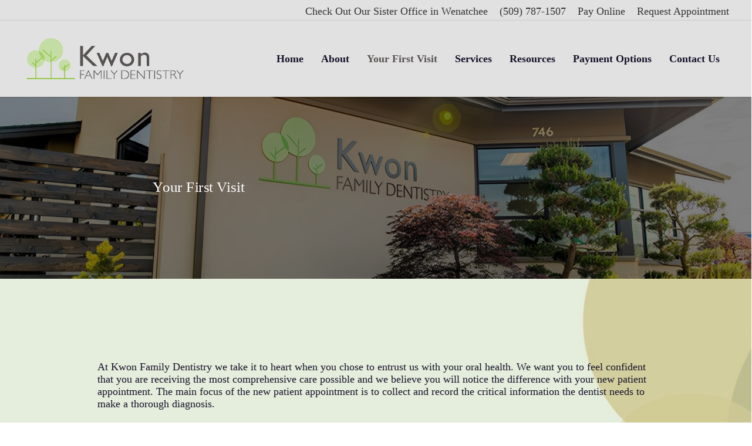

--- FILE ---
content_type: text/html; charset=UTF-8
request_url: https://kwonfamilydental.com/your-first-visit/
body_size: 24042
content:
<!doctype html><html lang="en-US" class="no-js"><head><script data-no-optimize="1">var litespeed_docref=sessionStorage.getItem("litespeed_docref");litespeed_docref&&(Object.defineProperty(document,"referrer",{get:function(){return litespeed_docref}}),sessionStorage.removeItem("litespeed_docref"));</script> <meta charset="UTF-8"><link data-optimized="2" rel="stylesheet" href="https://kwonfamilydental.com/wp-content/litespeed/css/be555dbfef13ff5139b7f0171f12190f.css?ver=bf40d" /><meta name="viewport" content="width=device-width, initial-scale=1, maximum-scale=1, user-scalable=0" /><meta name='robots' content='index, follow, max-image-preview:large, max-snippet:-1, max-video-preview:-1' /> <script data-no-defer="1" data-ezscrex="false" data-cfasync="false" data-pagespeed-no-defer data-cookieconsent="ignore">var ctPublicFunctions = {"_ajax_nonce":"8c42b9b65c","_rest_nonce":"95c2617794","_ajax_url":"\/wp-admin\/admin-ajax.php","_rest_url":"https:\/\/kwonfamilydental.com\/wp-json\/","data__cookies_type":"none","data__ajax_type":"rest","text__wait_for_decoding":"Decoding the contact data, let us a few seconds to finish. Anti-Spam by CleanTalk","cookiePrefix":"","wprocket_detected":false}</script> <script data-no-defer="1" data-ezscrex="false" data-cfasync="false" data-pagespeed-no-defer data-cookieconsent="ignore">var ctPublic = {"_ajax_nonce":"8c42b9b65c","settings__forms__check_internal":0,"settings__forms__check_external":0,"settings__forms__search_test":1,"blog_home":"https:\/\/kwonfamilydental.com\/","pixel__setting":"3","pixel__enabled":true,"pixel__url":"https:\/\/moderate6-v4.cleantalk.org\/pixel\/52a441d627bf8e3e19d81a53e8ff5273.gif","data__email_check_before_post":1,"data__cookies_type":"none","data__key_is_ok":false,"data__visible_fields_required":true,"data__to_local_storage":[],"wl_brandname":"Anti-Spam by CleanTalk","wl_brandname_short":"CleanTalk","ct_checkjs_key":"1055648fad4448af0aae529c5ee6b65b145c1b093e59f72d934c0c88ede67741","emailEncoderPassKey":"80b9b55dd1522825c93a61801d9c3bc2"}</script> <title>Your First Visit - Professional Dentist in Quincy, WA | Kwon Family Dental</title><link rel="canonical" href="https://kwonfamilydental.com/your-first-visit/" /><meta property="og:locale" content="en_US" /><meta property="og:type" content="article" /><meta property="og:title" content="Your First Visit - Professional Dentist in Quincy, WA | Kwon Family Dental" /><meta property="og:url" content="https://kwonfamilydental.com/your-first-visit/" /><meta property="og:site_name" content="Professional Dentist in Quincy, WA | Kwon Family Dental" /><meta property="article:modified_time" content="2024-01-26T16:52:06+00:00" /><meta property="og:image" content="https://kwonfamilydental.com/wp-content/uploads/2024/01/Kwon-Family-Dentistry-105-e1706287862375.jpg" /><meta name="twitter:card" content="summary_large_image" /><meta name="twitter:label1" content="Est. reading time" /><meta name="twitter:data1" content="6 minutes" /> <script type="application/ld+json" class="yoast-schema-graph">{"@context":"https://schema.org","@graph":[{"@type":"WebPage","@id":"https://kwonfamilydental.com/your-first-visit/","url":"https://kwonfamilydental.com/your-first-visit/","name":"Your First Visit - Professional Dentist in Quincy, WA | Kwon Family Dental","isPartOf":{"@id":"https://kwonfamilydental.com/#website"},"primaryImageOfPage":{"@id":"https://kwonfamilydental.com/your-first-visit/#primaryimage"},"image":{"@id":"https://kwonfamilydental.com/your-first-visit/#primaryimage"},"thumbnailUrl":"https://kwonfamilydental.com/wp-content/uploads/2024/01/Kwon-Family-Dentistry-105-e1706287862375.jpg","datePublished":"2023-07-17T20:25:49+00:00","dateModified":"2024-01-26T16:52:06+00:00","breadcrumb":{"@id":"https://kwonfamilydental.com/your-first-visit/#breadcrumb"},"inLanguage":"en-US","potentialAction":[{"@type":"ReadAction","target":["https://kwonfamilydental.com/your-first-visit/"]}]},{"@type":"ImageObject","inLanguage":"en-US","@id":"https://kwonfamilydental.com/your-first-visit/#primaryimage","url":"https://kwonfamilydental.com/wp-content/uploads/2024/01/Kwon-Family-Dentistry-105-e1706287862375.jpg","contentUrl":"https://kwonfamilydental.com/wp-content/uploads/2024/01/Kwon-Family-Dentistry-105-e1706287862375.jpg","width":1800,"height":1687},{"@type":"BreadcrumbList","@id":"https://kwonfamilydental.com/your-first-visit/#breadcrumb","itemListElement":[{"@type":"ListItem","position":1,"name":"Home","item":"https://kwonfamilydental.com/"},{"@type":"ListItem","position":2,"name":"Your First Visit"}]},{"@type":"WebSite","@id":"https://kwonfamilydental.com/#website","url":"https://kwonfamilydental.com/","name":"Professional Dentist in Quincy, WA | Kwon Family Dental","description":"Ready to smile brighter? Discover your perfect smile with the best dentist in Quincy, WA. Visit Kwon Family Dental and experience dentistry at its finest!","potentialAction":[{"@type":"SearchAction","target":{"@type":"EntryPoint","urlTemplate":"https://kwonfamilydental.com/?s={search_term_string}"},"query-input":"required name=search_term_string"}],"inLanguage":"en-US"}]}</script> <link rel='dns-prefetch' href='//fonts.googleapis.com' /><link rel="alternate" type="application/rss+xml" title="Professional Dentist in Quincy, WA | Kwon Family Dental &raquo; Feed" href="https://kwonfamilydental.com/feed/" /><link rel="preload" href="https://kwonfamilydental.com/wp-content/themes/salient/css/fonts/icomoon.woff?v=1.1" as="font" type="font/woff" crossorigin="anonymous"><style id='salient-social-inline-css' type='text/css'>.sharing-default-minimal .nectar-love.loved,
  body .nectar-social[data-color-override="override"].fixed > a:before, 
  body .nectar-social[data-color-override="override"].fixed .nectar-social-inner a,
  .sharing-default-minimal .nectar-social[data-color-override="override"] .nectar-social-inner a:hover {
    background-color: #8ca66e;
  }
  .nectar-social.hover .nectar-love.loved,
  .nectar-social.hover > .nectar-love-button a:hover,
  .nectar-social[data-color-override="override"].hover > div a:hover,
  #single-below-header .nectar-social[data-color-override="override"].hover > div a:hover,
  .nectar-social[data-color-override="override"].hover .share-btn:hover,
  .sharing-default-minimal .nectar-social[data-color-override="override"] .nectar-social-inner a {
    border-color: #8ca66e;
  }
  #single-below-header .nectar-social.hover .nectar-love.loved i,
  #single-below-header .nectar-social.hover[data-color-override="override"] a:hover,
  #single-below-header .nectar-social.hover[data-color-override="override"] a:hover i,
  #single-below-header .nectar-social.hover .nectar-love-button a:hover i,
  .nectar-love:hover i,
  .hover .nectar-love:hover .total_loves,
  .nectar-love.loved i,
  .nectar-social.hover .nectar-love.loved .total_loves,
  .nectar-social.hover .share-btn:hover, 
  .nectar-social[data-color-override="override"].hover .nectar-social-inner a:hover,
  .nectar-social[data-color-override="override"].hover > div:hover span,
  .sharing-default-minimal .nectar-social[data-color-override="override"] .nectar-social-inner a:not(:hover) i,
  .sharing-default-minimal .nectar-social[data-color-override="override"] .nectar-social-inner a:not(:hover) {
    color: #8ca66e;
  }</style><style id='main-styles-inline-css' type='text/css'>html body[data-header-resize="1"] .container-wrap, html body[data-header-format="left-header"][data-header-resize="0"] .container-wrap, html body[data-header-resize="0"] .container-wrap, body[data-header-format="left-header"][data-header-resize="0"] .container-wrap { padding-top: 0; } .main-content > .row > #breadcrumbs.yoast { padding: 20px 0; }</style><style id='dynamic-css-inline-css' type='text/css'>#header-space{background-color:#ffffff}@media only screen and (min-width:1000px){body #ajax-content-wrap.no-scroll{min-height:calc(100vh - 164px);height:calc(100vh - 164px)!important;}}@media only screen and (min-width:1000px){#page-header-wrap.fullscreen-header,#page-header-wrap.fullscreen-header #page-header-bg,html:not(.nectar-box-roll-loaded) .nectar-box-roll > #page-header-bg.fullscreen-header,.nectar_fullscreen_zoom_recent_projects,#nectar_fullscreen_rows:not(.afterLoaded) > div{height:calc(100vh - 163px);}.wpb_row.vc_row-o-full-height.top-level,.wpb_row.vc_row-o-full-height.top-level > .col.span_12{min-height:calc(100vh - 163px);}html:not(.nectar-box-roll-loaded) .nectar-box-roll > #page-header-bg.fullscreen-header{top:164px;}.nectar-slider-wrap[data-fullscreen="true"]:not(.loaded),.nectar-slider-wrap[data-fullscreen="true"]:not(.loaded) .swiper-container{height:calc(100vh - 162px)!important;}.admin-bar .nectar-slider-wrap[data-fullscreen="true"]:not(.loaded),.admin-bar .nectar-slider-wrap[data-fullscreen="true"]:not(.loaded) .swiper-container{height:calc(100vh - 162px - 32px)!important;}}#ajax-content-wrap .vc_row.left_padding_7pct .row_col_wrap_12{padding-left:7%;}#ajax-content-wrap .vc_row.right_padding_7pct .row_col_wrap_12{padding-right:7%;}@media only screen and (max-width:999px){#ajax-content-wrap .vc_row.left_padding_tablet_2pct .row_col_wrap_12{padding-left:2%!important;}}@media only screen and (max-width:999px){#ajax-content-wrap .vc_row.right_padding_tablet_2pct .row_col_wrap_12{padding-right:2%!important;}}@media only screen and (max-width:999px){.vc_row.inner_row.translate_x_tablet_0px{-webkit-transform:translateX(0px) !important;transform:translateX(0px) !important;}}.wpb_column.el_spacing_30px > .vc_column-inner > .wpb_wrapper > div{margin-bottom:30px;}.wpb_column.child_column.el_spacing_30px > .vc_column-inner > .wpb_wrapper > div{margin-bottom:30px;}.iconsmind-Tooth:before{content:"\f0bb"}body .row .tabbed >div:first-of-type{display:block;opacity:1;visibility:visible;position:relative;left:0;}body.material .tabbed[data-color-scheme="accent-color"][data-style="minimal"]:not(.using-icons) >ul li:not(.cta-button) a:hover,body.material .tabbed[data-color-scheme="accent-color"][data-style="minimal"]:not(.using-icons) >ul li:not(.cta-button) .active-tab{color:#8ca66e;}.tabbed[data-style*="minimal"][data-color-scheme="accent-color"] > ul li a:after{background-color:#8ca66e;}@media only screen and (max-width:690px){.vc_row.inner_row.translate_x_phone_0px{-webkit-transform:translateX(0px) !important;transform:translateX(0px) !important;}}@media only screen and (max-width:690px){#ajax-content-wrap .vc_row.right_padding_phone_2pct .row_col_wrap_12{padding-right:2%!important;}}@media only screen and (max-width:690px){#ajax-content-wrap .vc_row.left_padding_phone_2pct .row_col_wrap_12{padding-left:2%!important;}}#ajax-content-wrap .vc_row.inner_row.left_padding_5pct .row_col_wrap_12_inner{padding-left:5%;}#ajax-content-wrap .vc_row.inner_row.right_padding_5pct .row_col_wrap_12_inner{padding-right:5%;}@media only screen and (max-width:999px){.wpb_column.child_column.top_margin_tablet_15px{margin-top:15px!important;}}.img-with-aniamtion-wrap[data-border-radius="none"] .img-with-animation,.img-with-aniamtion-wrap[data-border-radius="none"] .hover-wrap{border-radius:none;}.img-with-aniamtion-wrap[data-max-width="50%"].center .inner{display:inline-block;}@media only screen and (max-width:690px){.img-with-aniamtion-wrap.margin_bottom_phone_3pct{margin-bottom:3%!important;}}@media only screen and (max-width:690px){.img-with-aniamtion-wrap.margin_top_phone_3pct{margin-top:3%!important;}}@media only screen and (max-width:690px){.wpb_row .wpb_column.padding-5-percent_phone > .vc_column-inner{padding:calc(690px * 0.05);}}.screen-reader-text,.nectar-skip-to-content:not(:focus){border:0;clip:rect(1px,1px,1px,1px);clip-path:inset(50%);height:1px;margin:-1px;overflow:hidden;padding:0;position:absolute!important;width:1px;word-wrap:normal!important;}
/*Fixes Overlapping Cookies Bar Button with Accessibility Icon*/
a#wt-cli-accept-all-btn {
    margin-right: 45px!important;
}

/*Remove Header Lines*/
body:not(.material) #header-secondary-outer nav > ul > li:last-child {
    border-right: none!important;
}
#header-secondary-outer nav >ul >li >a {
    border-left: none!important;
}
body:not(.material) #header-secondary-outer nav ul.sf-menu {
    border-top: none!important;
}

/*Removes unnecessary details on blog posts*/
span.meta-author, span.meta-category, span.meta-comment-count{
    display:none;
}
.single #single-below-header {
    display:none;
}

/*Secondary Nav font change*/
body #header-secondary-outer nav > ul > li > a {
    line-height: 18px!important;
    font-size: 18px!important;
}

/*Toggle Background Color*/
div[data-style="default"] .toggle h3 a,
div[data-style="default"] .toggle h3 {
  font-size: 18px;
  line-height: 1.1;
}
div:not(.light) .toggle h3 a {
  color: rgba(255, 255, 255, 0.65);
  background-color: rgb(71, 71, 71);
}
div:not(.light) .toggle h3 a i {
    color: rgba(255, 255, 255, 0.65);
}
div:not(.light) .toggle:not(.open) h3 a:hover {
  background-color: rgb(71, 71, 71);
  color: white !important;
}
div:not(.light) .toggle h3 a:hover i {
    color: white;
}
/*body .toggle h3 a {
    color: #fff !important;
    /*background-color: rgba(127, 87, 241, .3) !important;*//*
    font-size: 28px;
}

.toggle h3 a i {
    color: #fff;
}

*/
/*Form Styling*/
.container-wrap input[type=text]:hover {
    border-color: #000000;
}

.container-wrap textarea:hover {
    border-color: #000000;
}

/*Drop Shadow for Images*/
.shadow img {
box-shadow: 0px 0px 50px rgba(0,0,0,0.2); 
-moz-box-shadow:  0px 0px 50px rgba(0,0,0,0.2); 
-webkit-box-shadow:  0px 0px 50px rgba(0,0,0,0.2); 
-o-box-shadow:  0px 0px 50px rgba(0,0,0,0.2); 
border-radius: 12px;
}

/* Footer links color */
.light-a a{
    color: #fff !important;
}


/* button size */
.nectar-button.large{
    font-size: 18px;    
}


/* Links */
body.page-id-289 a,
body.page-id-268 a,
body.page-id-7838 a{
    color: #000000;
}


/*----------*/

/* Slide in */
/*li.menu-item:nth-last-child(n+3) a::before {*/
/*body #slide-out-widget-area .menuwrapper .back a, */
/*body #slide-out-widget-area .menu.subview .subviewopen >.sub-menu >.back a{*/
/*    content: none;*/
    /*background-color: #8CA66E !important;*/
/*    text-align: center;*/
/*    margin: 0;*/
/*    padding: 10px !important;*/
/*    border: none;*/
/*}*/
/*.sub-menu >.back a:before{*/
/*    content: none !important;*/
    
/*}*/

/*li.menu-item a:before{*/
/*	content: '';*/
/*	position: absolute;*/
/*	bottom: 0;*/
/*	left: 0;*/
/*	top: -4px;*/
/*	width: 100%;*/
/*    border-radius: 10px;*/
/*    height: 100%;*/
/*	background-color: #8CA66E ;*/
/*	opacity: 0;*/
/*	z-index: -1;*/
/*	transition: opacity 300ms, transform 300ms;*/
/*}*/

/*.menu-wrap.menuwrapper:hover li.menu-item:nth-last-child(n+3) a:before,*/
/*.menu-wrap.menuwrapper:focus li.menu-item:nth-last-child(n+3) a:before {*/
/*.menu-wrap.menuwrapper li.menu-item a:hover:before,*/
/*.menu-wrap.menuwrapper li.menu-item:focus a:before {*/
/*	opacity: 1;*/
/*	transform: translate3d(0, 0.2em, 0);*/
/*}*/
/*.menu-item:nth-last-child(n+3) a {*/
/*li.menu-item a {*/
/*    border-left: solid #8CA66E 3px;*/
/*    line-height: 20px !important;*/
/*    border-radius: 10px;*/
/*}*/
/*.menu-wrap.menuwrapper:hover .menu-item:nth-last-child(n+3) a,*/
/*.menu-wrap.menuwrapper:focus .menu-item:nth-last-child(n+3) a{*/
/*.menuopen .menu-wrap.menuwrapper li.menu-item a:hover,*/
/*.menuopen .menu-wrap.menuwrapper li.menu-item a:focus{*/
/*    transition: .5s all ease-in-out;*/
/*    border-color: transparent;*/
/*    opacity: 0;*/
/*}*/

/*li.menu-item:nth-last-child(n+3) a {*/
/*li.menu-item a {*/
/*	overflow: hidden;*/
/*}*/

/*li.menu-item:nth-last-child(n+3) a:before {*/
/*li.menu-item a:before {*/
/*	opacity :1;*/
/*	transform: translate3d(-100%, 0, 0);*/
/*}*/

/*#header-outer #mobile-menu ul:hover li.menu-item:nth-last-child(n+3) a:after,*/
/*#header-outer #mobile-menu ul:focus li.menu-item:nth-last-child(n+3) a:after{*/
/*	transform: translate3d(0, 0, 0);*/
/*}*/

/*#slide-out-widget-area.fullscreen-alt .inner .off-canvas-menu-container li.menu-item a{*/
/*    min-width: 260px;*/
/*    text-align: left;*/
/*    padding-left: 25px !important;*/
/*     margin-bottom: 10px; */
/*    padding-top: 15px;*/
/*    padding-bottom: 15px;*/
/*}*/
/*----------*/


/* Icon list color */
/*.nectar-icon-list[data-animate="true"] .nectar-icon-list-item.animated .list-icon-holder{*/
/*    background-color: #8CA66E !important;*/
/*}*/
/*.span_12.dark .nectar-icon-list[data-icon-color="default"] .list-icon-holder i {*/
/*    color: #ffffff !important;*/
/*}*/


/*#slide-out-widget-area-bg.fullscreen-alt .bg-inner{*/
/*    background: #706b62;*/
/*}*/

/* Menus */

/*@media only screen and (min-width: 1000px) {*/
    
/* change secondary menu color */
/*#header-outer.scrolled-down #menu-item-6332 > a,*/
/*body.page-id-91 #header-outer.scrolled-down  nav > ul > li#menu-item-6332:hover > a{*/
/*    color: #000 !important;*/
/*}*/

/*body.page-id-91 div#header-outer.transparent li#menu-item-6332 > a,*/
/*body.page-id-91 div#header-outer.transparent li:hover > a*/
/*{*/
/*    color: #fff !important;*/
/*}*/


/*body #header-outer.side-widget-open .top-p a{*/
    /*color: #fff !important;*/
/*    font-size: 18px !important;*/
/*}*/
    
    
/* secondary menu grid system 2buttons */
/*li#menu-item-6332{*/
/*    grid-column: 2 / span 3;*/
/*}*/
/*li#menu-item-8112 {*/
/*    margin-left: 25px;*/
    
/*}*/
/*body.page-id-7838 li#menu-item-8112 a {*/
/*    color: #fff !important;*/
/*}*/
/*body.page-id-7838 #header-outer.side-widget-open li#menu-item-6332 > a {*/
    /*color: #ffffff !important;*/
/*}*/
/* Secondary Menu */
/*.top-cta a:hover {*/
/*    scale: 1.1;*/
/*    transition: .2s ease-out all !important;*/
/*}*/

/*#menu-item-6332{*/
/*    margin: 0 auto;*/
/*}*/
/*ul.sf-menu.sf-js-enabled.sf-arrows .top-p a:hover {*/
/*    scale: 1.1;*/
/*    transition: .2s ease-out all !important;*/
/*}*/
/*#menu-item-6332 > a:before {*/
/*    content: "" !important;*/
/*    background: transparent !important;*/
/*}*/
/*body[data-header-color="custom"]:not(.material) #header-secondary-outer nav >ul >li >a {*/
/*    border-left: none;*/
/*}*/
    
    
    
/*.lines:before {*/
/*    top: 10px !important;*/
/*}*/
/*.lines:after {*/
/*    top: -10px !important;*/
/*}*/
/*.slide-out-widget-area-toggle.mobile-icon a >span {*/

/*    width: 60px !important;*/
/*}*/
/*.slide-out-widget-area-toggle.mobile-icon .lines-button:after, .slide-out-widget-area-toggle.mobile-icon .lines:before, .slide-out-widget-area-toggle.mobile-icon .lines:after {*/
/*    height: 3px!important;*/
/*    width: 60px!important;*/
/*}*/
/*#header-outer .slide-out-widget-area-toggle.mobile-icon .lines-button.close .lines:after {*/
/*    -webkit-transform: translateY(13px) rotateZ(45deg) !important;*/
/*    transform: translateY(13px) rotateZ(45deg) !important;*/
/*}*/
/*#header-outer.small-nav #logo img{*/
/*    height: 70px;*/
/*}*/
/*div#header-secondary-outer {*/
/*    position: absolute;*/
/*    background-color: transparent !important;*/
/*    border: none !important;*/
/*}*/
/*#header-secondary-outer ul {*/
/*    top: 10px;*/
/*    height: 32px;*/
/*    float: right;*/
/*    right: 127px;*/
/*    display: grid !important;*/
    /*flex-direction: column;*/
    /*align-items: flex-end;*/
/*    position: relative;*/
/*}*/
/*.top-cta a {*/
/*    padding: 15px 20px !important;*/
/*    background: #8CA66E;*/
/*    border-radius: 10px;*/
/*    font-size: 17px !important;*/
/*    color: #fff !important;*/
/*}*/

/*.top-p a {*/
/*    padding: 15px 20px !important;*/
    
/*     font-size: 18px !important;*/
/*}*/
/*ul.sf-menu.sf-js-enabled.sf-arrows .top-p a {*/
/*    padding: 15px 20px !important;*/

/*     font-size: 24px !important;*/
/*}*/
/*.small-nav ul.sf-menu.sf-js-enabled.sf-arrows .top-p a {*/
/*    padding: 11px 20px 5px !important;*/
/*    font-size: 20px !important;*/
/*    transition:.3s ease-in all;*/
/*}*/
/*.small-nav .top-cta a {*/
/*    padding: 10px 20px !important;*/
/*}*/
/*div#header-outer.small-nav div#header-secondary-outer {*/
/*    top: -18px;*/
/*    transition: all .5s cubic-bezier(0.13, 0.85, 0.14, 0.85);*/
/*}*/

/* Appointment Page */
body .page-id-7838 #header-secondary-outer .top-cta #menu-item-8112 > a {
    color: #fff !important;
}


#menu-item-8915{
    padding-right:10px !important;
}

#menu-item-8916{
    padding-left:5px !important;
}</style> <script type="litespeed/javascript" data-src='https://kwonfamilydental.com/wp-includes/js/jquery/jquery.min.js' id='jquery-core-js'></script> <script id='cookie-law-info-js-extra' type="litespeed/javascript">var Cli_Data={"nn_cookie_ids":[],"cookielist":[],"non_necessary_cookies":[],"ccpaEnabled":"","ccpaRegionBased":"","ccpaBarEnabled":"","strictlyEnabled":["necessary","obligatoire"],"ccpaType":"gdpr","js_blocking":"1","custom_integration":"","triggerDomRefresh":"","secure_cookies":""};var cli_cookiebar_settings={"animate_speed_hide":"500","animate_speed_show":"500","background":"#FFF","border":"#b1a6a6c2","border_on":"","button_1_button_colour":"#61a229","button_1_button_hover":"#4e8221","button_1_link_colour":"#fff","button_1_as_button":"1","button_1_new_win":"","button_2_button_colour":"#333","button_2_button_hover":"#292929","button_2_link_colour":"#444","button_2_as_button":"","button_2_hidebar":"","button_3_button_colour":"#dedfe0","button_3_button_hover":"#b2b2b3","button_3_link_colour":"#333333","button_3_as_button":"1","button_3_new_win":"","button_4_button_colour":"#dedfe0","button_4_button_hover":"#b2b2b3","button_4_link_colour":"#333333","button_4_as_button":"1","button_7_button_colour":"#61a229","button_7_button_hover":"#4e8221","button_7_link_colour":"#fff","button_7_as_button":"1","button_7_new_win":"","font_family":"inherit","header_fix":"","notify_animate_hide":"1","notify_animate_show":"","notify_div_id":"#cookie-law-info-bar","notify_position_horizontal":"right","notify_position_vertical":"bottom","scroll_close":"","scroll_close_reload":"","accept_close_reload":"","reject_close_reload":"","showagain_tab":"","showagain_background":"#fff","showagain_border":"#000","showagain_div_id":"#cookie-law-info-again","showagain_x_position":"100px","text":"#333333","show_once_yn":"","show_once":"10000","logging_on":"","as_popup":"","popup_overlay":"1","bar_heading_text":"","cookie_bar_as":"banner","popup_showagain_position":"bottom-right","widget_position":"left"};var log_object={"ajax_url":"https:\/\/kwonfamilydental.com\/wp-admin\/admin-ajax.php"}</script> <script id='pma-wordpress-js-extra' type="litespeed/javascript">var PmaCoreConfiguration={"sessionId":null,"serverUrl":null,"query":""}</script> <link rel="https://api.w.org/" href="https://kwonfamilydental.com/wp-json/" /><link rel="alternate" type="application/json" href="https://kwonfamilydental.com/wp-json/wp/v2/pages/8061" /><link rel="EditURI" type="application/rsd+xml" title="RSD" href="https://kwonfamilydental.com/xmlrpc.php?rsd" /><link rel="wlwmanifest" type="application/wlwmanifest+xml" href="https://kwonfamilydental.com/wp-includes/wlwmanifest.xml" /><link rel='shortlink' href='https://kwonfamilydental.com/?p=8061' /><link rel="alternate" type="application/json+oembed" href="https://kwonfamilydental.com/wp-json/oembed/1.0/embed?url=https%3A%2F%2Fkwonfamilydental.com%2Fyour-first-visit%2F" /><link rel="alternate" type="text/xml+oembed" href="https://kwonfamilydental.com/wp-json/oembed/1.0/embed?url=https%3A%2F%2Fkwonfamilydental.com%2Fyour-first-visit%2F&#038;format=xml" /><style>#comments {
                display: none;
            }
            .nocomments,
            .no-comments,
            .has-comments,
            .post-comments,
            .comments-link,
            .comments-area,
            .comment-respond,
            .comments-closed,
            .comments-wrapper,
            .wp-block-comments,
            .comments-area__wrapper,
            .wp-block-post-comments,
            .wp-block-comments-title,
            .wp-block-comment-template,
            .wp-block-comments-query-loop {
                display: none;
            }
            /** Blocksy **/
            li.meta-comments {
                display: none;
            }</style> <script type="litespeed/javascript">var root=document.getElementsByTagName("html")[0];root.setAttribute("class","js")</script><script type="litespeed/javascript" data-src="//script.crazyegg.com/pages/scripts/0059/0104.js"="async" ></script><meta name="redi-version" content="1.1.5" /><meta name="generator" content="Powered by WPBakery Page Builder - drag and drop page builder for WordPress."/> <script type="litespeed/javascript">(function(w,d,s,l,i){w[l]=w[l]||[];w[l].push({'gtm.start':new Date().getTime(),event:'gtm.js'});var f=d.getElementsByTagName(s)[0],j=d.createElement(s),dl=l!='dataLayer'?'&l='+l:'';j.async=!0;j.src='https://www.googletagmanager.com/gtm.js?id='+i+dl;f.parentNode.insertBefore(j,f)})(window,document,'script','dataLayer','GTM-PVTDZL44')</script> <noscript><iframe data-lazyloaded="1" src="about:blank" data-litespeed-src="https://www.googletagmanager.com/ns.html?id=GTM-PVTDZL44"
height="0" width="0" style="display:none;visibility:hidden"></iframe></noscript> <script type="litespeed/javascript" data-src="https://www.googletagmanager.com/gtag/js?id=AW-16784643249"></script> <script type="litespeed/javascript">window.dataLayer=window.dataLayer||[];function gtag(){dataLayer.push(arguments)}
gtag('js',new Date());gtag('config','AW-16784643249')</script>  <script type="litespeed/javascript" data-src="https://www.googletagmanager.com/gtag/js?id=G-NSXL48M8Y7"></script> <script type="litespeed/javascript">window.dataLayer=window.dataLayer||[];function gtag(){dataLayer.push(arguments)}
gtag('js',new Date());gtag('config','G-NSXL48M8Y7')</script> <link rel="icon" href="https://kwonfamilydental.com/wp-content/uploads/2023/08/cropped-fav-32x32.png" sizes="32x32" /><link rel="icon" href="https://kwonfamilydental.com/wp-content/uploads/2023/08/cropped-fav-192x192.png" sizes="192x192" /><link rel="apple-touch-icon" href="https://kwonfamilydental.com/wp-content/uploads/2023/08/cropped-fav-180x180.png" /><meta name="msapplication-TileImage" content="https://kwonfamilydental.com/wp-content/uploads/2023/08/cropped-fav-270x270.png" /><style type="text/css" data-type="vc_custom-css">/* Icon List */
.nectar-icon-list-item .list-icon-holder{
    top: -13px;
}
.nectar-icon-list-item.animated .content h4 {
    font-size: 25px;
    font-weight: 400;
}</style><noscript><style>.wpb_animate_when_almost_visible { opacity: 1; }</style></noscript></head><body class="page-template-default page page-id-8061 nectar-auto-lightbox ascend wpb-js-composer js-comp-ver-6.6.0 vc_responsive" data-footer-reveal="false" data-footer-reveal-shadow="none" data-header-format="default" data-body-border="off" data-boxed-style="" data-header-breakpoint="1270" data-dropdown-style="minimal" data-cae="easeOutCubic" data-cad="750" data-megamenu-width="contained" data-aie="none" data-ls="magnific" data-apte="standard" data-hhun="0" data-fancy-form-rcs="1" data-form-style="default" data-form-submit="regular" data-is="minimal" data-button-style="slightly_rounded_shadow" data-user-account-button="false" data-flex-cols="true" data-col-gap="default" data-header-inherit-rc="false" data-header-search="false" data-animated-anchors="true" data-ajax-transitions="false" data-full-width-header="true" data-slide-out-widget-area="true" data-slide-out-widget-area-style="fullscreen-alt" data-user-set-ocm="off" data-loading-animation="none" data-bg-header="false" data-responsive="1" data-ext-responsive="true" data-ext-padding="90" data-header-resize="0" data-header-color="custom" data-cart="false" data-remove-m-parallax="" data-remove-m-video-bgs="" data-m-animate="0" data-force-header-trans-color="light" data-smooth-scrolling="0" data-permanent-transparent="false" > <script type="litespeed/javascript">(function(window,document){if(navigator.userAgent.match(/(Android|iPod|iPhone|iPad|BlackBerry|IEMobile|Opera Mini)/)){document.body.className+=" using-mobile-browser "}
if(!("ontouchstart" in window)){var body=document.querySelector("body");var winW=window.innerWidth;var bodyW=body.clientWidth;if(winW>bodyW+4){body.setAttribute("style","--scroll-bar-w: "+(winW-bodyW-4)+"px")}else{body.setAttribute("style","--scroll-bar-w: 0px")}}})(window,document)</script><a href="#ajax-content-wrap" class="nectar-skip-to-content">Skip to main content</a><div id="header-space" data-secondary-header-display="full" data-header-mobile-fixed='1'></div><div id="header-outer" data-has-menu="true" data-has-buttons="no" data-header-button_style="hover_scale" data-using-pr-menu="false" data-mobile-fixed="1" data-ptnm="false" data-lhe="default" data-user-set-bg="#e1e1e1" data-format="default" data-permanent-transparent="false" data-megamenu-rt="0" data-remove-fixed="0" data-header-resize="0" data-cart="false" data-transparency-option="" data-box-shadow="small" data-shrink-num="6" data-using-secondary="1" data-using-logo="1" data-logo-height="70" data-m-logo-height="50" data-padding="30" data-full-width="true" data-condense="false" ><div id="header-secondary-outer" class="default" data-mobile="display_full" data-remove-fixed="0" data-lhe="default" data-secondary-text="false" data-full-width="true" data-mobile-fixed="1" data-permanent-transparent="false" ><div class="container"><nav><ul class="sf-menu"><li id="menu-item-9335" class="menu-item menu-item-type-custom menu-item-object-custom nectar-regular-menu-item menu-item-9335"><a target="_blank" rel="noopener" href="https://hdwenatchee.com/"><span class="menu-title-text">Check Out Our Sister Office in Wenatchee</span></a></li><li id="menu-item-6332" class="top-p menu-item menu-item-type-custom menu-item-object-custom nectar-regular-menu-item menu-item-6332"><a target="_blank" rel="noopener" href="tel:509-787-1507"><span class="menu-title-text">(509) 787-1507</span></a></li><li id="menu-item-8380" class="top-cta menu-item menu-item-type-custom menu-item-object-custom nectar-regular-menu-item menu-item-8380"><a target="_blank" rel="noopener" href="https://www.bestcardteam.com/Payments/?Profile=kwonfamilyWEB"><span class="menu-title-text">Pay Online</span></a></li><li id="menu-item-8112" class="top-cta menu-item menu-item-type-post_type menu-item-object-page nectar-regular-menu-item menu-item-8112"><a href="https://kwonfamilydental.com/request-appointment/"><span class="menu-title-text">Request Appointment</span></a></li></ul></nav></div></div><header id="top"><div class="container"><div class="row"><div class="col span_3">
<a id="logo" href="https://kwonfamilydental.com" data-supplied-ml-starting-dark="true" data-supplied-ml-starting="true" data-supplied-ml="false" >
<img class="stnd skip-lazy" width="387" height="101" alt="Professional Dentist in Quincy, WA | Kwon Family Dental" src="https://kwonfamilydental.com/wp-content/uploads/2023/08/logo.png"  /><img class="starting-logo mobile-only-logo skip-lazy" width="387" height="101"  alt="Professional Dentist in Quincy, WA | Kwon Family Dental" src="https://kwonfamilydental.com/wp-content/uploads/2023/08/logo-white.png" /><img class="starting-logo dark-version mobile-only-logo skip-lazy" width="387" height="101" alt="Professional Dentist in Quincy, WA | Kwon Family Dental" src="https://kwonfamilydental.com/wp-content/uploads/2023/08/logo.png" /><img class="starting-logo skip-lazy" width="387" height="101" alt="Professional Dentist in Quincy, WA | Kwon Family Dental" src="https://kwonfamilydental.com/wp-content/uploads/2023/08/logo-white.png" srcset="https://kwonfamilydental.com/wp-content/uploads/2023/08/logo-white.png 1x, https://kwonfamilydental.com/wp-content/uploads/2023/08/logo-white.png 2x" /><img class="starting-logo dark-version skip-lazy" width="387" height="101" alt="Professional Dentist in Quincy, WA | Kwon Family Dental" src="https://kwonfamilydental.com/wp-content/uploads/2023/08/logo-white.png" srcset="https://kwonfamilydental.com/wp-content/uploads/2023/08/logo-white.png 1x, https://kwonfamilydental.com/wp-content/uploads/2023/08/logo-white.png 2x" />				</a></div><div class="col span_9 col_last"><div class="slide-out-widget-area-toggle mobile-icon fullscreen-alt" data-custom-color="false" data-icon-animation="simple-transform"><div> <a href="#sidewidgetarea" aria-label="Navigation Menu" aria-expanded="false" class="closed">
<span class="screen-reader-text">Menu</span><span aria-hidden="true"> <i class="lines-button x2"> <i class="lines"></i> </i> </span>
</a></div></div><nav><ul class="sf-menu"><li id="menu-item-7703" class="menu-item menu-item-type-post_type menu-item-object-page menu-item-home nectar-regular-menu-item menu-item-7703"><a href="https://kwonfamilydental.com/"><span class="menu-title-text">Home</span></a></li><li id="menu-item-7706" class="menu-item menu-item-type-custom menu-item-object-custom menu-item-has-children nectar-regular-menu-item menu-item-7706"><a href="#"><span class="menu-title-text">About</span></a><ul class="sub-menu"><li id="menu-item-7707" class="menu-item menu-item-type-post_type menu-item-object-page nectar-regular-menu-item menu-item-7707"><a href="https://kwonfamilydental.com/meet-the-team/"><span class="menu-title-text">Meet Our Doctors</span></a></li><li id="menu-item-9138" class="menu-item menu-item-type-post_type menu-item-object-page nectar-regular-menu-item menu-item-9138"><a href="https://kwonfamilydental.com/meet-our-team/"><span class="menu-title-text">Meet Our Team</span></a></li><li id="menu-item-8304" class="menu-item menu-item-type-post_type menu-item-object-page nectar-regular-menu-item menu-item-8304"><a href="https://kwonfamilydental.com/office-tour/"><span class="menu-title-text">Office Tour</span></a></li><li id="menu-item-7708" class="menu-item menu-item-type-post_type menu-item-object-page nectar-regular-menu-item menu-item-7708"><a href="https://kwonfamilydental.com/testimonials/"><span class="menu-title-text">Testimonials</span></a></li><li id="menu-item-8307" class="menu-item menu-item-type-post_type menu-item-object-page nectar-regular-menu-item menu-item-8307"><a href="https://kwonfamilydental.com/smile-gallery/"><span class="menu-title-text">Smile Gallery</span></a></li><li id="menu-item-9230" class="menu-item menu-item-type-post_type menu-item-object-page nectar-regular-menu-item menu-item-9230"><a href="https://kwonfamilydental.com/how-did-we-do/"><span class="menu-title-text">How did we do?</span></a></li></ul></li><li id="menu-item-8308" class="menu-item menu-item-type-post_type menu-item-object-page current-menu-item page_item page-item-8061 current_page_item nectar-regular-menu-item menu-item-8308"><a href="https://kwonfamilydental.com/your-first-visit/" aria-current="page"><span class="menu-title-text">Your First Visit</span></a></li><li id="menu-item-7715" class="menu-item menu-item-type-custom menu-item-object-custom menu-item-has-children nectar-regular-menu-item megamenu nectar-megamenu-menu-item align-left width-75 menu-item-7715"><a href="#"><span class="menu-title-text">Services</span></a><ul class="sub-menu"><li id="menu-item-8915" class="menu-item menu-item-type-custom menu-item-object-custom menu-item-has-children nectar-regular-menu-item menu-item-8915"><a href="#"><span class="menu-title-text">&#8211;</span><span class="sf-sub-indicator"><i class="fa fa-angle-right icon-in-menu" aria-hidden="true"></i></span></a><ul class="sub-menu"><li id="menu-item-8900" class="menu-item menu-item-type-post_type menu-item-object-page nectar-regular-menu-item menu-item-8900"><a href="https://kwonfamilydental.com/suresmile-in-quincy-wa/"><span class="menu-title-text">SureSmile®</span></a></li><li id="menu-item-8901" class="menu-item menu-item-type-post_type menu-item-object-page nectar-regular-menu-item menu-item-8901"><a href="https://kwonfamilydental.com/cosmetic-dentistry-in-quincy-wa/"><span class="menu-title-text">Cosmetic Dentistry</span></a></li><li id="menu-item-8902" class="menu-item menu-item-type-post_type menu-item-object-page nectar-regular-menu-item menu-item-8902"><a href="https://kwonfamilydental.com/deep-cleaning-in-quincy-wa/"><span class="menu-title-text">Deep Cleaning</span></a></li><li id="menu-item-8903" class="menu-item menu-item-type-post_type menu-item-object-page nectar-regular-menu-item menu-item-8903"><a href="https://kwonfamilydental.com/dental-cleaning-in-quincy-wa/"><span class="menu-title-text">Dental Cleaning</span></a></li><li id="menu-item-8904" class="menu-item menu-item-type-post_type menu-item-object-page nectar-regular-menu-item menu-item-8904"><a href="https://kwonfamilydental.com/dental-crowns-in-quincy-wa/"><span class="menu-title-text">Dental Crowns</span></a></li><li id="menu-item-8905" class="menu-item menu-item-type-post_type menu-item-object-page nectar-regular-menu-item menu-item-8905"><a href="https://kwonfamilydental.com/dental-implants-in-quincy-wa/"><span class="menu-title-text">Dental Implants</span></a></li><li id="menu-item-8906" class="menu-item menu-item-type-post_type menu-item-object-page nectar-regular-menu-item menu-item-8906"><a href="https://kwonfamilydental.com/dental-restoration-treatments-in-quincy-wa/"><span class="menu-title-text">Dental Restoration Treatments</span></a></li><li id="menu-item-8907" class="menu-item menu-item-type-post_type menu-item-object-page nectar-regular-menu-item menu-item-8907"><a href="https://kwonfamilydental.com/dental-root-canals-in-quincy-wa/"><span class="menu-title-text">Dental Root Canals</span></a></li></ul></li><li id="menu-item-8916" class="menu-item menu-item-type-custom menu-item-object-custom menu-item-has-children nectar-regular-menu-item menu-item-8916"><a href="#"><span class="menu-title-text">&#8211;</span><span class="sf-sub-indicator"><i class="fa fa-angle-right icon-in-menu" aria-hidden="true"></i></span></a><ul class="sub-menu"><li id="menu-item-8908" class="menu-item menu-item-type-post_type menu-item-object-page nectar-regular-menu-item menu-item-8908"><a href="https://kwonfamilydental.com/full-mouth-reconstruction-in-quincy-wa/"><span class="menu-title-text">Full Mouth Reconstruction</span></a></li><li id="menu-item-8909" class="menu-item menu-item-type-post_type menu-item-object-page nectar-regular-menu-item menu-item-8909"><a href="https://kwonfamilydental.com/oral-appliances-in-quincy-wa/"><span class="menu-title-text">Oral Appliances</span></a></li><li id="menu-item-8910" class="menu-item menu-item-type-post_type menu-item-object-page nectar-regular-menu-item menu-item-8910"><a href="https://kwonfamilydental.com/oral-care-recommendations-in-quincy-wa/"><span class="menu-title-text">Oral Care Recommendations</span></a></li><li id="menu-item-8911" class="menu-item menu-item-type-post_type menu-item-object-page nectar-regular-menu-item menu-item-8911"><a href="https://kwonfamilydental.com/orthodontics-in-quincy-wa/"><span class="menu-title-text">Orthodontics</span></a></li><li id="menu-item-8913" class="menu-item menu-item-type-post_type menu-item-object-page nectar-regular-menu-item menu-item-8913"><a href="https://kwonfamilydental.com/tooth-filling-in-quincy-wa/"><span class="menu-title-text">Tooth Filling</span></a></li><li id="menu-item-8914" class="menu-item menu-item-type-post_type menu-item-object-page nectar-regular-menu-item menu-item-8914"><a href="https://kwonfamilydental.com/veneers-in-quincy-wa/"><span class="menu-title-text">Veneers</span></a></li></ul></li></ul></li><li id="menu-item-7709" class="menu-item menu-item-type-custom menu-item-object-custom menu-item-has-children nectar-regular-menu-item menu-item-7709"><a href="#"><span class="menu-title-text">Resources</span></a><ul class="sub-menu"><li id="menu-item-9223" class="menu-item menu-item-type-post_type menu-item-object-page nectar-regular-menu-item menu-item-9223"><a href="https://kwonfamilydental.com/blog/"><span class="menu-title-text">Blog</span></a></li><li id="menu-item-8407" class="menu-item menu-item-type-post_type menu-item-object-page nectar-regular-menu-item menu-item-8407"><a href="https://kwonfamilydental.com/request-appointment/"><span class="menu-title-text">Request Appointment</span></a></li><li id="menu-item-7713" class="menu-item menu-item-type-post_type menu-item-object-page nectar-regular-menu-item menu-item-7713"><a href="https://kwonfamilydental.com/online-forms/"><span class="menu-title-text">New Patient Forms</span></a></li><li id="menu-item-8408" class="menu-item menu-item-type-custom menu-item-object-custom nectar-regular-menu-item menu-item-8408"><a target="_blank" rel="noopener" href="https://www.bestcardteam.com/Payments/?Profile=kwonfamilyWEB"><span class="menu-title-text">Pay Online</span></a></li></ul></li><li id="menu-item-8305" class="menu-item menu-item-type-post_type menu-item-object-page nectar-regular-menu-item menu-item-8305"><a href="https://kwonfamilydental.com/payment-options/"><span class="menu-title-text">Payment Options</span></a></li><li id="menu-item-8302" class="menu-item menu-item-type-post_type menu-item-object-page nectar-regular-menu-item menu-item-8302"><a href="https://kwonfamilydental.com/contact-us/"><span class="menu-title-text">Contact Us</span></a></li></ul><ul class="buttons sf-menu" data-user-set-ocm="off"></ul></nav></div></div></div></header></div><div id="search-outer" class="nectar"><div id="search"><div class="container"><div id="search-box"><div class="inner-wrap"><div class="col span_12"><form role="search" action="https://kwonfamilydental.com/" method="GET">
<input type="text" name="s" id="s" value="Start Typing..." aria-label="Search" data-placeholder="Start Typing..." /></form></div></div></div><div id="close"><a href="#"><span class="screen-reader-text">Close Search</span>
<span class="icon-salient-x" aria-hidden="true"></span>				 </a></div></div></div></div><div id="ajax-content-wrap"><div class="container-wrap"><div class="container main-content"><div class="row"><div id="fws_6954d3eb2e26b"  data-column-margin="default" data-midnight="dark"  class="wpb_row vc_row-fluid vc_row top-level has-global-section  "  style="padding-top: 0px; padding-bottom: 0px; "><div class="row-bg-wrap" data-bg-animation="none" data-bg-overlay="false"><div class="inner-wrap"><div class="row-bg"  style=""></div></div></div><div class="row_col_wrap_12 col span_12 dark left"><div  class="vc_col-sm-12 wpb_column column_container vc_column_container col no-extra-padding inherit_tablet inherit_phone "  data-padding-pos="all" data-has-bg-color="false" data-bg-color="" data-bg-opacity="1" data-animation="" data-delay="0" ><div class="vc_column-inner" ><div class="wpb_wrapper"><div id="fws_6954d3eb302f8"  data-column-margin="default" data-midnight="light" data-top-percent="7%" data-bottom-percent="7%"  class="wpb_row vc_row-fluid vc_row full-width-section  "  style="padding-top: calc(100vw * 0.07); padding-bottom: calc(100vw * 0.07); "><div class="row-bg-wrap" data-bg-animation="none" data-bg-overlay="true"><div class="inner-wrap using-image"><div class="row-bg using-image"  style="background-image: url(https://kwonfamilydental.com/wp-content/uploads/2023/08/banner-image.jpg); background-position: center center; background-repeat: no-repeat; "></div></div><div class="row-bg-overlay" style="background-color:#000000;  opacity: 0.5; "></div></div><div class="row_col_wrap_12 col span_12 light left"><div  class="vc_col-sm-12 wpb_column column_container vc_column_container col has-animation padding-4-percent inherit_tablet inherit_phone "  data-padding-pos="all" data-has-bg-color="false" data-bg-color="" data-bg-opacity="1" data-animation="grow-in" data-delay="0" ><div class="vc_column-inner" ><div class="wpb_wrapper"><h1 style="text-align: left" class="vc_custom_heading subpage-header" >Your First Visit</h1></div></div></div></div></div></div></div></div></div></div><div id="fws_6954d3eb31e8c"  data-column-margin="default" data-midnight="dark" data-top-percent="7%" data-bottom-percent="7%"  class="wpb_row vc_row-fluid vc_row full-width-section   right_padding_7pct left_padding_7pct "  style="padding-top: calc(100vw * 0.07); padding-bottom: calc(100vw * 0.07); "><div class="row-bg-wrap" data-bg-animation="none" data-bg-overlay="true"><div class="inner-wrap using-image"><div class="row-bg using-image using-bg-color"  style="background-image: url(https://kwonfamilydental.com/wp-content/uploads/2023/08/landscape-abstract-geometric-circle-overlay-background-image-above-scaled.jpg); background-position: center center; background-repeat: no-repeat; background-color: rgba(88,84,83,0.5); "></div></div><div class="row-bg-overlay" style="background-color:#cee7ae;  opacity: 0.3; "></div></div><div class="row_col_wrap_12 col span_12 dark left"><div  class="vc_col-sm-12 wpb_column column_container vc_column_container col has-animation no-extra-padding el_spacing_30px inherit_tablet inherit_phone "  data-padding-pos="all" data-has-bg-color="false" data-bg-color="" data-bg-opacity="1" data-animation="fade-in-from-bottom" data-delay="0" ><div class="vc_column-inner" ><div class="wpb_wrapper"><div class="wpb_text_column wpb_content_element " ><div class="wpb_wrapper"><p>At Kwon Family Dentistry we take it to heart when you chose to entrust us with your oral health. We want you to feel confident that you are receiving the most comprehensive care possible and we believe you will notice the difference with your new patient appointment. The main focus of the new patient appointment is to collect and record the critical information the dentist needs to make a thorough diagnosis.</p><p>Most of your time in this appointment will be spent with one of our highly trained hygienists. We make it a goal to take the time to explain the process to you as the appointment progresses and of course to take every opportunity to get to know you! We take pride in custom fitting each appointment to each individual. At this appointment you can expect:</p></div></div><div class="divider-wrap" data-alignment="default"><div style="height: 25px;" class="divider"></div></div></div></div></div><div  class="vc_col-sm-12 wpb_column column_container vc_column_container col has-animation no-extra-padding inherit_tablet inherit_phone "  data-padding-pos="all" data-has-bg-color="false" data-bg-color="" data-bg-opacity="1" data-animation="fade-in-from-bottom" data-delay="0" ><div class="vc_column-inner" ><div class="wpb_wrapper"><div class="nectar-icon-list" data-icon-color="default" data-icon-style="border" data-columns="2" data-direction="horizontal" data-icon-size="medium" data-animate="true"><div class="nectar-icon-list-item"><div class="list-icon-holder" data-icon_type="icon"><i class="icon-default-style iconsmind-Tooth" data-color="default"></i></div><div class="content"><h4>A review of your health history</h4></div></div><div class="nectar-icon-list-item"><div class="list-icon-holder" data-icon_type="icon"><i class="icon-default-style iconsmind-Tooth" data-color="default"></i></div><div class="content"><h4>A conversation about any concerns or desires you have for your teeth and smile</h4></div></div><div class="nectar-icon-list-item"><div class="list-icon-holder" data-icon_type="icon"><i class="icon-default-style iconsmind-Tooth" data-color="default"></i></div><div class="content"><h4>A thorough set of x-rays taken of your teeth and bone</h4></div></div><div class="nectar-icon-list-item"><div class="list-icon-holder" data-icon_type="icon"><i class="icon-default-style iconsmind-Tooth" data-color="default"></i></div><div class="content"><h4>Gentle probing of your gums to determine their baseline health</h4></div></div><div class="nectar-icon-list-item"><div class="list-icon-holder" data-icon_type="icon"><i class="icon-default-style iconsmind-Tooth" data-color="default"></i></div><div class="content"><h4>Extra oral and intra oral screening</h4></div></div><div class="nectar-icon-list-item"><div class="list-icon-holder" data-icon_type="icon"><i class="icon-default-style iconsmind-Tooth" data-color="default"></i></div><div class="content"><h4>Occlusion (bite) classification</h4></div></div><div class="nectar-icon-list-item"><div class="list-icon-holder" data-icon_type="icon"><i class="icon-default-style iconsmind-Tooth" data-color="default"></i></div><div class="content"><h4>Intraoral photographs</h4></div></div><div class="nectar-icon-list-item"><div class="list-icon-holder" data-icon_type="icon"><i class="icon-default-style iconsmind-Tooth" data-color="default"></i></div><div class="content"><h4>A head and neck examination is done by the dentist with the support of the hygienist</h4></div></div><div class="nectar-icon-list-item"><div class="list-icon-holder" data-icon_type="icon"><i class="icon-default-style iconsmind-Tooth" data-color="default"></i></div><div class="content"><h4>Education and pointers on how to effectively do home maintenance</h4></div></div><div class="nectar-icon-list-item"><div class="list-icon-holder" data-icon_type="icon"><i class="icon-default-style iconsmind-Tooth" data-color="default"></i></div><div class="content"><h4>Cleaning of your teeth</h4></div></div></div><div class="wpb_text_column wpb_content_element " ><div class="wpb_wrapper"><p>*Fluoride treatments for prevention and Nitrous for comfort are available</p></div></div></div></div></div></div></div><div id="fws_6954d3eb5d9e3"  data-column-margin="default" data-midnight="dark" data-top-percent="7%" data-bottom-percent="7%"  class="wpb_row vc_row-fluid vc_row full-width-section  vc_row-o-equal-height vc_row-flex  vc_row-o-content-middle  "  style="padding-top: calc(100vw * 0.07); padding-bottom: calc(100vw * 0.07); "><div class="row-bg-wrap" data-bg-animation="none" data-bg-overlay="true"><div class="inner-wrap"><div class="row-bg"  style=""></div></div><div class="row-bg-overlay" style="background-color:rgba(88,84,83,0.5);  opacity: 0.3; "></div></div><div class="row_col_wrap_12 col span_12 dark left"><div  class="vc_col-sm-6 box-text-col zindex9 wpb_column column_container vc_column_container col has-animation no-extra-padding inherit_tablet inherit_phone "  data-padding-pos="left" data-has-bg-color="false" data-bg-color="" data-bg-opacity="1" data-animation="fade-in-from-left" data-delay="0" ><div class="vc_column-inner" ><div class="wpb_wrapper"><div id="fws_6954d3eb5f527" data-midnight="" data-column-margin="default" class="wpb_row vc_row-fluid vc_row inner_row   translate_x_tablet_0px translate_x_phone_0px "  style="-webkit-transform:  translateX(8%); transform:  translateX(8%);"><div class="row-bg-wrap"><div class="row-bg" ></div></div><div class="row_col_wrap_12_inner col span_12  left"><div style="" class="vc_col-sm-12 wpb_column column_container vc_column_container col child_column padding-10-percent el_spacing_30px inherit_tablet inherit_phone "  data-using-bg="true" data-shadow="small_depth" data-padding-pos="all" data-has-bg-color="true" data-bg-color="#ffffff" data-bg-opacity="1" data-animation="" data-delay="0"><div class="vc_column-inner" ><div class="column-bg-overlay-wrap" data-bg-animation="none"><div class="column-bg-overlay" style="opacity: 1; background-color: #ffffff;"></div></div><div class="wpb_wrapper"><div class="divider-wrap" data-alignment="default"><div style="height: 80px;" class="divider"></div></div><div class="wpb_text_column wpb_content_element " ><div class="wpb_wrapper"><p>While we hope to complete as much as possible during this first visit, the main focus is to accurately collect the information the dentist needs to make a comprehensive diagnosis of your oral health to establish care.</p><p>Occasionally, a second appointment will be needed for the hygienist to complete the cleaning of your teeth or for the dentist to review the findings from the appointment. We believe it is critical to take the time that is needed to do the job right so that you not only feel confident in the care you receive, but you also feel more educated and empowered concerning your own oral health.</p></div></div><a class="nectar-button large regular accent-color  regular-button"  style=""  href="/contact-us" data-color-override="false" data-hover-color-override="false" data-hover-text-color-override="#fff"><span>Contact Us</span></a><div class="divider-wrap" data-alignment="default"><div style="height: 80px;" class="divider"></div></div></div></div></div></div></div></div></div></div><div  class="vc_col-sm-6 right-img visible-overflow wpb_column column_container vc_column_container col centered-text has-animation padding-4-percent no-extra-padding_tablet no-extra-padding_phone "  data-padding-pos="right" data-has-bg-color="false" data-bg-color="" data-bg-opacity="1" data-animation="fade-in-from-right" data-delay="0" ><div class="vc_column-inner" ><div class="wpb_wrapper"><div class="wpb_text_column wpb_content_element " ><div class="wpb_wrapper"><p><img data-lazyloaded="1" src="[data-uri]" decoding="async" class="alignnone wp-image-9086 size-full" data-src="https://kwonfamilydental.com/wp-content/uploads/2024/01/Kwon-Family-Dentistry-105-e1706287862375.jpg" alt="" width="1800" height="1687" data-srcset="https://kwonfamilydental.com/wp-content/uploads/2024/01/Kwon-Family-Dentistry-105-e1706287862375.jpg 1800w, https://kwonfamilydental.com/wp-content/uploads/2024/01/Kwon-Family-Dentistry-105-e1706287862375-300x281.jpg 300w, https://kwonfamilydental.com/wp-content/uploads/2024/01/Kwon-Family-Dentistry-105-e1706287862375-1024x960.jpg 1024w, https://kwonfamilydental.com/wp-content/uploads/2024/01/Kwon-Family-Dentistry-105-e1706287862375-768x720.jpg 768w, https://kwonfamilydental.com/wp-content/uploads/2024/01/Kwon-Family-Dentistry-105-e1706287862375-1536x1440.jpg 1536w" data-sizes="(max-width: 1800px) 100vw, 1800px" /></p></div></div></div></div></div></div></div><div id="fws_6954d3eb612b6"  data-column-margin="default" data-midnight="dark" data-top-percent="7%" data-bottom-percent="7%"  class="wpb_row vc_row-fluid vc_row full-width-section   right_padding_7pct left_padding_7pct right_padding_tablet_2pct right_padding_phone_2pct left_padding_tablet_2pct left_padding_phone_2pct "  style="padding-top: calc(100vw * 0.07); padding-bottom: calc(100vw * 0.07); "><div class="row-bg-wrap" data-bg-animation="none" data-bg-overlay="true"><div class="inner-wrap using-image"><div class="row-bg using-image using-bg-color"  style="background-image: url(https://kwonfamilydental.com/wp-content/uploads/2023/08/landscape-abstract-geometric-circle-overlay-background-image-above-scaled.jpg); background-position: center center; background-repeat: no-repeat; background-color: rgba(88,84,83,0.5); "></div></div><div class="row-bg-overlay" style="background-color:#cee7ae;  opacity: 0.3; "></div></div><div class="row_col_wrap_12 col span_12 dark left"><div  class="vc_col-sm-12 wpb_column column_container vc_column_container col has-animation no-extra-padding inherit_tablet inherit_phone "  data-padding-pos="all" data-has-bg-color="false" data-bg-color="" data-bg-opacity="1" data-animation="fade-in-from-bottom" data-delay="0" ><div class="vc_column-inner" ><div class="wpb_wrapper"><div class="wpb_content_element" data-interval="0"><div class="wpb_wrapper tabbed clearfix" data-style="minimal" data-spacing="default" data-icon-size="28" data-full-width-line="" data-color-scheme="accent-color" data-alignment="left"><ul class="wpb_tabs_nav ui-tabs-nav clearfix"><li><a href="#tab-1706286966160-7" class="active-tab"><span>Can’t Remember The Last Time You Were At The Dentist?</span></a></li><li><a href="#tab-1706286966182-5" ><span>Afraid Of What The Dentist Will Find And How Much It Will Cost?</span></a></li></ul><div id="tab-cant-remember-the-last-time-you-were-at-the-dentist" data-tab-icon="" class="wpb_tab ui-tabs-panel wpb_ui-tabs-hide clearfix"><div class="wpb_text_column wpb_content_element " ><div class="wpb_wrapper"><h4>Can’t Remember The Last Time You Were At The Dentist?</h4><div class="divider-wrap" data-alignment="default"><div style="height: 15px;" class="divider"></div></div>Are you a settled adult and this is your first time to a dental office? Or has it been more years than you can remember since you have been in to see a dentist? No sweat! That is why we are here! Our team will do everything possible to make this a smooth and comfortable experience for you. On occasion, our dentist may determine that removal of plaque and tartar is necessary before the collection of clinical information is possible. In this case, a procedure called a debridement will be done on your first appointment and the rest of the new patient appointment will be completed at your second appointment. You can feel proud that you are taking the first steps toward optimal oral health and a beautiful healthy smile.</p></div></div></div><div id="tab-afraid-of-what-the-dentist-will-find-and-how-much-it-will-cost" data-tab-icon="" class="wpb_tab ui-tabs-panel wpb_ui-tabs-hide clearfix"><div id="fws_6954d3eb628dc" data-midnight="" data-column-margin="default" class="wpb_row vc_row-fluid vc_row inner_row  vc_row-o-equal-height vc_row-flex vc_row-o-content-middle "  style=""><div class="row-bg-wrap"><div class="row-bg" ></div></div><div class="row_col_wrap_12_inner col span_12  left"><div  class="vc_col-sm-6 wpb_column column_container vc_column_container col child_column no-extra-padding inherit_tablet inherit_phone "   data-padding-pos="all" data-has-bg-color="false" data-bg-color="" data-bg-opacity="1" data-animation="" data-delay="0"><div class="vc_column-inner" ><div class="wpb_wrapper"><div class="wpb_text_column wpb_content_element " ><div class="wpb_wrapper"><h4>Afraid Of What The Dentist Will Find And How Much It Will Cost?</h4><div class="divider-wrap" data-alignment="default"><div style="height: 15px;" class="divider"></div></div>Here at Kwon Family Dentistry, we understand that each person’s goal for their teeth and smile are as unique as the person. Some wish to achieve the dream Hollywood smile, while others will seek oral care only when relief from pain is needed. Dr. Kwon is committed to providing as many treatment options as are necessary and honestly counseling on what he believes to be the best long-term solution to any problem or desire. Many different approaches to treatment planning are possible and we promise to work with you to tailor the right treatment action plan to you, whether that means staging treatment into many pieces that fit into your schedule or giving you a whole new set of teeth in one day. To make the financial costs as transparent and straightforward as possible, we also have an in-house financial coordinator. Our amazing financial coordinator can review all payment options with you to make a payment plan that works in your budget. She can also review your dental benefits plan with you. It is our goal to demystify the entire dental process so that you can be empowered to take control of your own oral health.</p></div></div></div></div></div><div  class="vc_col-sm-6 wpb_column column_container vc_column_container col child_column no-extra-padding inherit_tablet inherit_phone "   data-padding-pos="all" data-has-bg-color="false" data-bg-color="" data-bg-opacity="1" data-animation="" data-delay="0"><div class="vc_column-inner" ><div class="wpb_wrapper"><div class="wpb_text_column wpb_content_element " ><div class="wpb_wrapper"><p><img data-lazyloaded="1" src="[data-uri]" decoding="async" class="alignnone wp-image-8944 size-full" data-src="https://kwonfamilydental.com/wp-content/uploads/2023/11/Kwon-Family-Dentistry-127.jpg" alt="" width="800" height="533" data-srcset="https://kwonfamilydental.com/wp-content/uploads/2023/11/Kwon-Family-Dentistry-127.jpg 800w, https://kwonfamilydental.com/wp-content/uploads/2023/11/Kwon-Family-Dentistry-127-300x200.jpg 300w, https://kwonfamilydental.com/wp-content/uploads/2023/11/Kwon-Family-Dentistry-127-768x512.jpg 768w" data-sizes="(max-width: 800px) 100vw, 800px" /></p></div></div></div></div></div></div></div></div></div></div></div></div></div></div></div></div></div><div class="nectar-global-section before-footer"><div class="container normal-container row"><div id="fws_6954d3eb63528"  data-column-margin="default" data-midnight="light"  class="wpb_row vc_row-fluid vc_row full-width-content  vc_row-o-equal-height vc_row-flex  vc_row-o-content-middle  "  style="padding-top: 0px; padding-bottom: 0px; "><div class="row-bg-wrap" data-bg-animation="none" data-bg-overlay="false"><div class="inner-wrap"><div class="row-bg using-bg-color"  style="background-color: #8ca66e; "></div></div></div><div class="row_col_wrap_12 col span_12 light left"><div style="" class="vc_col-sm-3 wpb_column column_container vc_column_container col no-extra-padding inherit_tablet padding-5-percent_phone " data-using-bg="true" data-overlay-color="true" data-padding-pos="top-bottom" data-has-bg-color="true" data-bg-color="#ffffff" data-bg-opacity="1" data-animation="" data-delay="0" ><div class="vc_column-inner" ><div class="column-bg-overlay-wrap" data-bg-animation="none"><div class="column-bg-overlay" style="opacity: 1; background-color: #ffffff;"></div><div class="column-overlay-layer" style="background-color:#d9d9d9;  opacity: 0.8; "></div></div><div class="wpb_wrapper"><div class="img-with-aniamtion-wrap center margin_top_phone_3pct margin_bottom_phone_3pct " data-max-width="50%" data-max-width-mobile="default" data-shadow="none" data-animation="none" ><div class="inner"><div class="hover-wrap"><div class="hover-wrap-inner">
<a href="/" target="_self" class="center">
<img class="img-with-animation skip-lazy animate-1" data-delay="0" height="279" width="324" data-animation="none" src="https://kwonfamilydental.com/wp-content/uploads/2023/06/logogb1.png" alt="" srcset="https://kwonfamilydental.com/wp-content/uploads/2023/06/logogb1.png 324w, https://kwonfamilydental.com/wp-content/uploads/2023/06/logogb1-300x258.png 300w" sizes="(min-width: 1450px) 75vw, (min-width: 1000px) 85vw, 100vw" />
</a></div></div></div></div></div></div></div><div  class="vc_col-sm-9 wpb_column column_container vc_column_container col no-extra-padding inherit_tablet inherit_phone "  data-padding-pos="all" data-has-bg-color="false" data-bg-color="" data-bg-opacity="1" data-animation="" data-delay="0" ><div class="vc_column-inner" ><div class="wpb_wrapper"><div id="fws_6954d3eb64dee" data-midnight="" data-column-margin="default" class="wpb_row vc_row-fluid vc_row inner_row   right_padding_5pct left_padding_5pct "  style="padding-top: 3%; padding-bottom: 3%; "><div class="row-bg-wrap"><div class="row-bg" ></div></div><div class="row_col_wrap_12_inner col span_12  center"><div  class="vc_col-sm-4 wpb_column column_container vc_column_container col child_column padding-4-percent top_margin_tablet_15px inherit_tablet inherit_phone "   data-padding-pos="all" data-has-bg-color="false" data-bg-color="" data-bg-opacity="1" data-animation="" data-delay="0"><div class="vc_column-inner" ><div class="wpb_wrapper"><div class="divider-wrap" data-alignment="default"><div style="height: 15px;" class="divider"></div></div><div class="wpb_text_column wpb_content_element " ><div class="wpb_wrapper"><h5 class="txt-uppercase">Contact Info</h5></div></div><div class="divider-wrap" data-alignment="default"><div style="height: 15px;" class="divider"></div></div><div class="wpb_text_column wpb_content_element  vc_custom_1692200819202 light-a" ><div class="wpb_wrapper"><p><a href="https://www.google.com/maps/place/Kwon+Family+Dentistry/@47.2328191,-119.8681104,17z/data=!4m13!1m7!3m6!1s0x54997ca6c26f9b59:0xd01a5c465e28730f!2s746+F+St+SW,+Quincy,+WA+98848,+USA!3b1!8m2!3d47.2328155!4d-119.8659217!3m4!1s0x54997b5675df0a3d:0x81376bf56eb5988a!8m2!3d47.2329349!4d-119.8658288" class="business-info" target="_blank">746 F St SW<br />Quincy, WA 98848</a><div class="divider-wrap" data-alignment="default"><div style="height: 1px;" class="divider"></div></div></p><p>Phone: <a href="tel:(509) 787-1507" class="business-info" target="_blank">(509) 787-1507</a></p></div></div></div></div></div><div  class="vc_col-sm-4 wpb_column column_container vc_column_container col child_column padding-4-percent top_margin_tablet_15px inherit_tablet inherit_phone "   data-padding-pos="all" data-has-bg-color="false" data-bg-color="" data-bg-opacity="1" data-animation="" data-delay="0"><div class="vc_column-inner" ><div class="wpb_wrapper"><div class="divider-wrap" data-alignment="default"><div style="height: 15px;" class="divider"></div></div><div class="wpb_text_column wpb_content_element " ><div class="wpb_wrapper"><h5 class="txt-uppercase">Office Hours</h5></div></div><div class="divider-wrap" data-alignment="default"><div style="height: 15px;" class="divider"></div></div><div class="wpb_text_column wpb_content_element  vc_custom_1665299549651" ><div class="wpb_wrapper">
Mon-Thur: 8am-5pm<br />Fri, Sat & Sun: Closed<br /><br /></div></div><div class="divider-wrap" data-alignment="default"><div style="height: 5px;" class="divider"></div></div><a class="nectar-button large regular extra-color-1  regular-button"  style="color: #ffffff; "  href="https://kwonfamilydental.com/request-appointment/" data-color-override="false" data-hover-color-override="false" data-hover-text-color-override="#fff"><span>Request Appointment</span></a></div></div></div><div  class="vc_col-sm-4 wpb_column column_container vc_column_container col child_column padding-4-percent inherit_tablet inherit_phone "   data-padding-pos="all" data-has-bg-color="false" data-bg-color="" data-bg-opacity="1" data-animation="" data-delay="0"><div class="vc_column-inner" ><div class="wpb_wrapper"><div class="divider-wrap" data-alignment="default"><div style="height: 15px;" class="divider"></div></div><div class="wpb_text_column wpb_content_element " ><div class="wpb_wrapper"><h5 class="txt-uppercase">Our Sister Office</h5></div></div><div class="wpb_text_column wpb_content_element " ><div class="wpb_wrapper"><p><a href="https://hdwenatchee.com/" target="_blank" rel="noopener"><img data-lazyloaded="1" src="[data-uri]" class="size-medium wp-image-9338 aligncenter" data-src="https://kwonfamilydental.com/wp-content/uploads/2025/10/heritagedentistrylogowhitefooter-300x90.png" alt="" width="300" height="90" /></a></p></div></div><div class="wpb_text_column wpb_content_element  vc_custom_1760554146091" ><div class="wpb_wrapper"><p><em><span style="font-size: small;">in Wenatchee</span></em></p></div></div></div></div></div></div></div></div></div></div></div></div><div id="fws_6954d3eb65da1"  data-column-margin="default" data-midnight="light" data-top-percent="1%" data-bottom-percent="1%"  class="wpb_row vc_row-fluid vc_row full-width-section  vc_row-o-equal-height vc_row-flex  vc_row-o-content-middle  "  style="padding-top: calc(100vw * 0.01); padding-bottom: calc(100vw * 0.01); "><div class="row-bg-wrap" data-bg-animation="none" data-bg-overlay="false"><div class="inner-wrap"><div class="row-bg using-bg-color"  style="background-color: #474747; "></div></div></div><div class="row_col_wrap_12 col span_12 light left"><div  class="vc_col-sm-10 wpb_column column_container vc_column_container col no-extra-padding inherit_tablet inherit_phone "  data-padding-pos="all" data-has-bg-color="false" data-bg-color="" data-bg-opacity="1" data-animation="" data-delay="0" ><div class="vc_column-inner" ><div class="wpb_wrapper"><div class="wpb_text_column wpb_content_element  vc_custom_1692181904306 light-a" ><div class="wpb_wrapper"><p style="font-size: 14px;">&copy;2025 <a href="https://kwonfamilydental.com" class="link-inherit" target="_self">Kwon Family Dental.</a> Designed and Managed by <a href="https://www.vizisites.com" class="link-inherit" target="_blank">ViziSites.</a> <a href="https://kwonfamilydental.com/terms-of-use" class="link-inherit" target="_parent">Terms of Use.</a> <a href="https://kwonfamilydental.com/terms-of-use/?tab=Accessibility-Statement" class="link-inherit" target="_parent">Website Accessibility.</a></p></div></div></div></div></div><div  class="vc_col-sm-2 wpb_column column_container vc_column_container col no-extra-padding inherit_tablet inherit_phone "  data-padding-pos="all" data-has-bg-color="false" data-bg-color="" data-bg-opacity="1" data-animation="" data-delay="0" ><div class="vc_column-inner" ><div class="wpb_wrapper"><div class="divider-wrap" data-alignment="default"><div style="height: 1px;" class="divider"></div></div><div class="nectar_icon_wrap" data-style="default" data-padding="0px" data-color="white" style="margin-top: 3px; margin-right: 3px; margin-bottom: 3px; margin-left: 3px;" ><div class="nectar_icon" ><a href="https://www.instagram.com/kwonfamilydentistry/" target="_blank"></a><i style="font-size: 24px; line-height: 24px; height: 24px; width: 24px;" class="fa fa-instagram"></i></div></div><div class="nectar_icon_wrap" data-style="default" data-padding="0px" data-color="white" style="margin-top: 3px; margin-right: 3px; margin-bottom: 3px; margin-left: 3px;" ><div class="nectar_icon" ><a href="https://www.facebook.com/kwonfamilydental/" target="_blank"></a><i style="font-size: 24px; line-height: 24px; height: 24px; width: 24px;" class="fa fa-facebook"></i></div></div><div class="nectar_icon_wrap" data-style="default" data-padding="0px" data-color="white" style="margin-top: 3px; margin-right: 3px; margin-bottom: 3px; margin-left: 3px;" ><div class="nectar_icon" ><a href="https://www.google.com/search?q=kwon+family+dentistry&amp;oq=kwon+&amp;aqs=chrome.0.69i59j0j69i60j69i57j69i61l2.893j0j7&amp;sourceid=chrome&amp;ie=UTF-8#lrd=0x54997b5675df0a3d:0x81376bf56eb5988a,1," target="_blank"></a><i style="font-size: 24px; line-height: 24px; height: 24px; width: 24px;" class="fa fa-google"></i></div></div><div class="nectar_icon_wrap" data-style="default" data-padding="0px" data-color="white" style="margin-top: 3px; margin-right: 3px; margin-bottom: 3px; margin-left: 3px;" ><div class="nectar_icon" ><a href="https://www.yelp.com/biz/kwon-family-dentistry-quincy" target="_blank"></a><i style="font-size: 24px; line-height: 24px; height: 24px; width: 24px;" class="fa fa-yelp"></i></div></div></div></div></div></div></div><style type="text/css" data-type="vc_shortcodes-custom-css">.vc_custom_1692200819202{margin-bottom: 0px !important;}.vc_custom_1665299549651{margin-bottom: 0px !important;}.vc_custom_1760554146091{margin-bottom: 0px !important;}.vc_custom_1692181904306{margin-bottom: 0px !important;}</style></div></div></div><div id="footer-outer" data-midnight="light" data-cols="4" data-custom-color="false" data-disable-copyright="true" data-matching-section-color="true" data-copyright-line="false" data-using-bg-img="false" data-bg-img-overlay="0.8" data-full-width="false" data-using-widget-area="false" data-link-hover="default"></div><div id="slide-out-widget-area-bg" class="fullscreen-alt solid"><div class="bg-inner"></div></div><div id="slide-out-widget-area" class="fullscreen-alt" data-dropdown-func="default" data-back-txt="Back"><div class="inner-wrap"><div class="inner" data-prepend-menu-mobile="false"><a class="slide_out_area_close" href="#"><span class="screen-reader-text">Close Menu</span>
<span class="icon-salient-x icon-default-style"></span>				</a><div class="off-canvas-menu-container mobile-only"><ul class="menu"><li class="menu-item menu-item-type-post_type menu-item-object-page menu-item-home menu-item-7703"><a href="https://kwonfamilydental.com/">Home</a></li><li class="menu-item menu-item-type-custom menu-item-object-custom menu-item-has-children menu-item-7706"><a href="#">About</a><ul class="sub-menu"><li class="menu-item menu-item-type-post_type menu-item-object-page menu-item-7707"><a href="https://kwonfamilydental.com/meet-the-team/">Meet Our Doctors</a></li><li class="menu-item menu-item-type-post_type menu-item-object-page menu-item-9138"><a href="https://kwonfamilydental.com/meet-our-team/">Meet Our Team</a></li><li class="menu-item menu-item-type-post_type menu-item-object-page menu-item-8304"><a href="https://kwonfamilydental.com/office-tour/">Office Tour</a></li><li class="menu-item menu-item-type-post_type menu-item-object-page menu-item-7708"><a href="https://kwonfamilydental.com/testimonials/">Testimonials</a></li><li class="menu-item menu-item-type-post_type menu-item-object-page menu-item-8307"><a href="https://kwonfamilydental.com/smile-gallery/">Smile Gallery</a></li><li class="menu-item menu-item-type-post_type menu-item-object-page menu-item-9230"><a href="https://kwonfamilydental.com/how-did-we-do/">How did we do?</a></li></ul></li><li class="menu-item menu-item-type-post_type menu-item-object-page current-menu-item page_item page-item-8061 current_page_item menu-item-8308"><a href="https://kwonfamilydental.com/your-first-visit/" aria-current="page">Your First Visit</a></li><li class="menu-item menu-item-type-custom menu-item-object-custom menu-item-has-children menu-item-7715"><a href="#">Services</a><ul class="sub-menu"><li class="menu-item menu-item-type-custom menu-item-object-custom menu-item-has-children menu-item-8915"><a href="#">&#8211;</a><ul class="sub-menu"><li class="menu-item menu-item-type-post_type menu-item-object-page menu-item-8900"><a href="https://kwonfamilydental.com/suresmile-in-quincy-wa/">SureSmile®</a></li><li class="menu-item menu-item-type-post_type menu-item-object-page menu-item-8901"><a href="https://kwonfamilydental.com/cosmetic-dentistry-in-quincy-wa/">Cosmetic Dentistry</a></li><li class="menu-item menu-item-type-post_type menu-item-object-page menu-item-8902"><a href="https://kwonfamilydental.com/deep-cleaning-in-quincy-wa/">Deep Cleaning</a></li><li class="menu-item menu-item-type-post_type menu-item-object-page menu-item-8903"><a href="https://kwonfamilydental.com/dental-cleaning-in-quincy-wa/">Dental Cleaning</a></li><li class="menu-item menu-item-type-post_type menu-item-object-page menu-item-8904"><a href="https://kwonfamilydental.com/dental-crowns-in-quincy-wa/">Dental Crowns</a></li><li class="menu-item menu-item-type-post_type menu-item-object-page menu-item-8905"><a href="https://kwonfamilydental.com/dental-implants-in-quincy-wa/">Dental Implants</a></li><li class="menu-item menu-item-type-post_type menu-item-object-page menu-item-8906"><a href="https://kwonfamilydental.com/dental-restoration-treatments-in-quincy-wa/">Dental Restoration Treatments</a></li><li class="menu-item menu-item-type-post_type menu-item-object-page menu-item-8907"><a href="https://kwonfamilydental.com/dental-root-canals-in-quincy-wa/">Dental Root Canals</a></li></ul></li><li class="menu-item menu-item-type-custom menu-item-object-custom menu-item-has-children menu-item-8916"><a href="#">&#8211;</a><ul class="sub-menu"><li class="menu-item menu-item-type-post_type menu-item-object-page menu-item-8908"><a href="https://kwonfamilydental.com/full-mouth-reconstruction-in-quincy-wa/">Full Mouth Reconstruction</a></li><li class="menu-item menu-item-type-post_type menu-item-object-page menu-item-8909"><a href="https://kwonfamilydental.com/oral-appliances-in-quincy-wa/">Oral Appliances</a></li><li class="menu-item menu-item-type-post_type menu-item-object-page menu-item-8910"><a href="https://kwonfamilydental.com/oral-care-recommendations-in-quincy-wa/">Oral Care Recommendations</a></li><li class="menu-item menu-item-type-post_type menu-item-object-page menu-item-8911"><a href="https://kwonfamilydental.com/orthodontics-in-quincy-wa/">Orthodontics</a></li><li class="menu-item menu-item-type-post_type menu-item-object-page menu-item-8913"><a href="https://kwonfamilydental.com/tooth-filling-in-quincy-wa/">Tooth Filling</a></li><li class="menu-item menu-item-type-post_type menu-item-object-page menu-item-8914"><a href="https://kwonfamilydental.com/veneers-in-quincy-wa/">Veneers</a></li></ul></li></ul></li><li class="menu-item menu-item-type-custom menu-item-object-custom menu-item-has-children menu-item-7709"><a href="#">Resources</a><ul class="sub-menu"><li class="menu-item menu-item-type-post_type menu-item-object-page menu-item-9223"><a href="https://kwonfamilydental.com/blog/">Blog</a></li><li class="menu-item menu-item-type-post_type menu-item-object-page menu-item-8407"><a href="https://kwonfamilydental.com/request-appointment/">Request Appointment</a></li><li class="menu-item menu-item-type-post_type menu-item-object-page menu-item-7713"><a href="https://kwonfamilydental.com/online-forms/">New Patient Forms</a></li><li class="menu-item menu-item-type-custom menu-item-object-custom menu-item-8408"><a target="_blank" rel="noopener" href="https://www.bestcardteam.com/Payments/?Profile=kwonfamilyWEB">Pay Online</a></li></ul></li><li class="menu-item menu-item-type-post_type menu-item-object-page menu-item-8305"><a href="https://kwonfamilydental.com/payment-options/">Payment Options</a></li><li class="menu-item menu-item-type-post_type menu-item-object-page menu-item-8302"><a href="https://kwonfamilydental.com/contact-us/">Contact Us</a></li></ul><ul class="menu secondary-header-items"></ul></div></div><div class="bottom-meta-wrap"></div></div></div></div><div style="display: none;"><div id="boxzilla-box-7687-content"><p><a href="https://supermouth.com/shop-all" target="_blank" rel="noopener"><img data-lazyloaded="1" src="[data-uri]" class="size-medium wp-image-9322 aligncenter" data-src="https://kwonfamilydental.com/wp-content/uploads/2025/06/supermouth-logo-2-300x85.png" alt="" width="300" height="85" /></a></p><p style="text-align: center;">Looking for fluoride alternatives for toothpaste? Check out products from Supermouth.</p><p style="text-align: center;">Click the button below to shop thier products!</p><p style="text-align: center;"><a class="nectar-button n-sc-button large accent-color regular-button" target="_blank" href="https://supermouth.com/shop-all" data-color-override="false" data-hover-color-override="false" data-hover-text-color-override="#fff"><span>Shop Now!</span></a></p></div></div><div id="cookie-law-info-bar" data-nosnippet="true"><span><div class="cli-bar-container cli-style-v2"><div class="cli-bar-message">We use cookies on our website to give you the most relevant experience by remembering your preferences and repeat visits. By clicking “Accept All”, you consent to the use of ALL the cookies. However, you may visit "Cookie Settings" to provide a controlled consent.</div><div class="cli-bar-btn_container"><a role='button' class="medium cli-plugin-button cli-plugin-main-button cli_settings_button" style="margin:0px 5px 0px 0px">Cookie Settings</a><a id="wt-cli-accept-all-btn" role='button' data-cli_action="accept_all" class="wt-cli-element medium cli-plugin-button wt-cli-accept-all-btn cookie_action_close_header cli_action_button">Accept All</a></div></div></span></div><div id="cookie-law-info-again" style="display:none" data-nosnippet="true"><span id="cookie_hdr_showagain">Manage consent</span></div><div class="cli-modal" data-nosnippet="true" id="cliSettingsPopup" tabindex="-1" role="dialog" aria-labelledby="cliSettingsPopup" aria-hidden="true"><div class="cli-modal-dialog" role="document"><div class="cli-modal-content cli-bar-popup">
<button type="button" class="cli-modal-close" id="cliModalClose">
<svg class="" viewBox="0 0 24 24"><path d="M19 6.41l-1.41-1.41-5.59 5.59-5.59-5.59-1.41 1.41 5.59 5.59-5.59 5.59 1.41 1.41 5.59-5.59 5.59 5.59 1.41-1.41-5.59-5.59z"></path><path d="M0 0h24v24h-24z" fill="none"></path></svg>
<span class="wt-cli-sr-only">Close</span>
</button><div class="cli-modal-body"><div class="cli-container-fluid cli-tab-container"><div class="cli-row"><div class="cli-col-12 cli-align-items-stretch cli-px-0"><div class="cli-privacy-overview"><h4>Privacy Overview</h4><div class="cli-privacy-content"><div class="cli-privacy-content-text">This website uses cookies to improve your experience while you navigate through the website. Out of these, the cookies that are categorized as necessary are stored on your browser as they are essential for the working of basic functionalities of the website. We also use third-party cookies that help us analyze and understand how you use this website. These cookies will be stored in your browser only with your consent. You also have the option to opt-out of these cookies. But opting out of some of these cookies may affect your browsing experience.</div></div>
<a class="cli-privacy-readmore" aria-label="Show more" role="button" data-readmore-text="Show more" data-readless-text="Show less"></a></div></div><div class="cli-col-12 cli-align-items-stretch cli-px-0 cli-tab-section-container"><div class="cli-tab-section"><div class="cli-tab-header">
<a role="button" tabindex="0" class="cli-nav-link cli-settings-mobile" data-target="necessary" data-toggle="cli-toggle-tab">
Necessary							</a><div class="wt-cli-necessary-checkbox">
<input type="checkbox" class="cli-user-preference-checkbox"  id="wt-cli-checkbox-necessary" data-id="checkbox-necessary" checked="checked"  />
<label class="form-check-label" for="wt-cli-checkbox-necessary">Necessary</label></div>
<span class="cli-necessary-caption">Always Enabled</span></div><div class="cli-tab-content"><div class="cli-tab-pane cli-fade" data-id="necessary"><div class="wt-cli-cookie-description">
Necessary cookies are absolutely essential for the website to function properly. This category only includes cookies that ensures basic functionalities and security features of the website. These cookies do not store any personal information.</div></div></div></div><div class="cli-tab-section"><div class="cli-tab-header">
<a role="button" tabindex="0" class="cli-nav-link cli-settings-mobile" data-target="non-necessary" data-toggle="cli-toggle-tab">
Non-necessary							</a><div class="cli-switch">
<input type="checkbox" id="wt-cli-checkbox-non-necessary" class="cli-user-preference-checkbox"  data-id="checkbox-non-necessary" checked='checked' />
<label for="wt-cli-checkbox-non-necessary" class="cli-slider" data-cli-enable="Enabled" data-cli-disable="Disabled"><span class="wt-cli-sr-only">Non-necessary</span></label></div></div><div class="cli-tab-content"><div class="cli-tab-pane cli-fade" data-id="non-necessary"><div class="wt-cli-cookie-description">
Any cookies that may not be particularly necessary for the website to function and is used specifically to collect user personal data via analytics, ads, other embedded contents are termed as non-necessary cookies. It is mandatory to procure user consent prior to running these cookies on your website.</div></div></div></div></div></div></div></div><div class="cli-modal-footer"><div class="wt-cli-element cli-container-fluid cli-tab-container"><div class="cli-row"><div class="cli-col-12 cli-align-items-stretch cli-px-0"><div class="cli-tab-footer wt-cli-privacy-overview-actions">
<a id="wt-cli-privacy-save-btn" role="button" tabindex="0" data-cli-action="accept" class="wt-cli-privacy-btn cli_setting_save_button wt-cli-privacy-accept-btn cli-btn">SAVE &amp; ACCEPT</a></div></div></div></div></div></div></div></div><div class="cli-modal-backdrop cli-fade cli-settings-overlay"></div><div class="cli-modal-backdrop cli-fade cli-popupbar-overlay"></div>
<script type="text/html" id="wpb-modifications"></script> <script id='wp-api-request-js-extra' type="litespeed/javascript">var wpApiSettings={"root":"https:\/\/kwonfamilydental.com\/wp-json\/","nonce":"95c2617794","versionString":"wp\/v2\/"}</script> <script id='salient-social-js-extra' type="litespeed/javascript">var nectarLove={"ajaxurl":"https:\/\/kwonfamilydental.com\/wp-admin\/admin-ajax.php","postID":"8061","rooturl":"https:\/\/kwonfamilydental.com","loveNonce":"a99aaf08af"}</script> <script id='nectar-frontend-js-extra' type="litespeed/javascript">var nectarLove={"ajaxurl":"https:\/\/kwonfamilydental.com\/wp-admin\/admin-ajax.php","postID":"8061","rooturl":"https:\/\/kwonfamilydental.com","disqusComments":"false","loveNonce":"a99aaf08af","mapApiKey":""};var nectarOptions={"quick_search":"false","mobile_header_format":"default","left_header_dropdown_func":"default","ajax_add_to_cart":"0","ocm_remove_ext_menu_items":"remove_images","woo_product_filter_toggle":"0","woo_sidebar_toggles":"true","woo_sticky_sidebar":"0","woo_minimal_product_hover":"default","woo_minimal_product_effect":"default","woo_related_upsell_carousel":"false","woo_product_variable_select":"default"};var nectar_front_i18n={"next":"Next","previous":"Previous"}</script> <script id='boxzilla-js-extra' type="litespeed/javascript">var boxzilla_options={"testMode":"","boxes":[{"id":7687,"icon":"&times;","content":"","css":{"width":350,"border_color":"#8ca66e","border_width":5,"border_style":"solid","position":"center"},"trigger":{"method":"time_on_page","value":"3"},"animation":"fade","cookie":{"triggered":0,"dismissed":12},"rehide":!1,"position":"center","screenWidthCondition":null,"closable":!0,"post":{"id":7687,"title":"Supermouth","slug":"supermouth"}}]}</script>  <script type="litespeed/javascript">var _userway_config={position:3,size:'small',language:null,color:'#252c87',account:'1lHaWeUKDl'}</script><script type="litespeed/javascript" data-src='https://cdn.userway.org/widget.js'></script>  <script data-no-optimize="1">!function(t,e){"object"==typeof exports&&"undefined"!=typeof module?module.exports=e():"function"==typeof define&&define.amd?define(e):(t="undefined"!=typeof globalThis?globalThis:t||self).LazyLoad=e()}(this,function(){"use strict";function e(){return(e=Object.assign||function(t){for(var e=1;e<arguments.length;e++){var n,a=arguments[e];for(n in a)Object.prototype.hasOwnProperty.call(a,n)&&(t[n]=a[n])}return t}).apply(this,arguments)}function i(t){return e({},it,t)}function o(t,e){var n,a="LazyLoad::Initialized",i=new t(e);try{n=new CustomEvent(a,{detail:{instance:i}})}catch(t){(n=document.createEvent("CustomEvent")).initCustomEvent(a,!1,!1,{instance:i})}window.dispatchEvent(n)}function l(t,e){return t.getAttribute(gt+e)}function c(t){return l(t,bt)}function s(t,e){return function(t,e,n){e=gt+e;null!==n?t.setAttribute(e,n):t.removeAttribute(e)}(t,bt,e)}function r(t){return s(t,null),0}function u(t){return null===c(t)}function d(t){return c(t)===vt}function f(t,e,n,a){t&&(void 0===a?void 0===n?t(e):t(e,n):t(e,n,a))}function _(t,e){nt?t.classList.add(e):t.className+=(t.className?" ":"")+e}function v(t,e){nt?t.classList.remove(e):t.className=t.className.replace(new RegExp("(^|\\s+)"+e+"(\\s+|$)")," ").replace(/^\s+/,"").replace(/\s+$/,"")}function g(t){return t.llTempImage}function b(t,e){!e||(e=e._observer)&&e.unobserve(t)}function p(t,e){t&&(t.loadingCount+=e)}function h(t,e){t&&(t.toLoadCount=e)}function n(t){for(var e,n=[],a=0;e=t.children[a];a+=1)"SOURCE"===e.tagName&&n.push(e);return n}function m(t,e){(t=t.parentNode)&&"PICTURE"===t.tagName&&n(t).forEach(e)}function a(t,e){n(t).forEach(e)}function E(t){return!!t[st]}function I(t){return t[st]}function y(t){return delete t[st]}function A(e,t){var n;E(e)||(n={},t.forEach(function(t){n[t]=e.getAttribute(t)}),e[st]=n)}function k(a,t){var i;E(a)&&(i=I(a),t.forEach(function(t){var e,n;e=a,(t=i[n=t])?e.setAttribute(n,t):e.removeAttribute(n)}))}function L(t,e,n){_(t,e.class_loading),s(t,ut),n&&(p(n,1),f(e.callback_loading,t,n))}function w(t,e,n){n&&t.setAttribute(e,n)}function x(t,e){w(t,ct,l(t,e.data_sizes)),w(t,rt,l(t,e.data_srcset)),w(t,ot,l(t,e.data_src))}function O(t,e,n){var a=l(t,e.data_bg_multi),i=l(t,e.data_bg_multi_hidpi);(a=at&&i?i:a)&&(t.style.backgroundImage=a,n=n,_(t=t,(e=e).class_applied),s(t,ft),n&&(e.unobserve_completed&&b(t,e),f(e.callback_applied,t,n)))}function N(t,e){!e||0<e.loadingCount||0<e.toLoadCount||f(t.callback_finish,e)}function C(t,e,n){t.addEventListener(e,n),t.llEvLisnrs[e]=n}function M(t){return!!t.llEvLisnrs}function z(t){if(M(t)){var e,n,a=t.llEvLisnrs;for(e in a){var i=a[e];n=e,i=i,t.removeEventListener(n,i)}delete t.llEvLisnrs}}function R(t,e,n){var a;delete t.llTempImage,p(n,-1),(a=n)&&--a.toLoadCount,v(t,e.class_loading),e.unobserve_completed&&b(t,n)}function T(o,r,c){var l=g(o)||o;M(l)||function(t,e,n){M(t)||(t.llEvLisnrs={});var a="VIDEO"===t.tagName?"loadeddata":"load";C(t,a,e),C(t,"error",n)}(l,function(t){var e,n,a,i;n=r,a=c,i=d(e=o),R(e,n,a),_(e,n.class_loaded),s(e,dt),f(n.callback_loaded,e,a),i||N(n,a),z(l)},function(t){var e,n,a,i;n=r,a=c,i=d(e=o),R(e,n,a),_(e,n.class_error),s(e,_t),f(n.callback_error,e,a),i||N(n,a),z(l)})}function G(t,e,n){var a,i,o,r,c;t.llTempImage=document.createElement("IMG"),T(t,e,n),E(c=t)||(c[st]={backgroundImage:c.style.backgroundImage}),o=n,r=l(a=t,(i=e).data_bg),c=l(a,i.data_bg_hidpi),(r=at&&c?c:r)&&(a.style.backgroundImage='url("'.concat(r,'")'),g(a).setAttribute(ot,r),L(a,i,o)),O(t,e,n)}function D(t,e,n){var a;T(t,e,n),a=e,e=n,(t=It[(n=t).tagName])&&(t(n,a),L(n,a,e))}function V(t,e,n){var a;a=t,(-1<yt.indexOf(a.tagName)?D:G)(t,e,n)}function F(t,e,n){var a;t.setAttribute("loading","lazy"),T(t,e,n),a=e,(e=It[(n=t).tagName])&&e(n,a),s(t,vt)}function j(t){t.removeAttribute(ot),t.removeAttribute(rt),t.removeAttribute(ct)}function P(t){m(t,function(t){k(t,Et)}),k(t,Et)}function S(t){var e;(e=At[t.tagName])?e(t):E(e=t)&&(t=I(e),e.style.backgroundImage=t.backgroundImage)}function U(t,e){var n;S(t),n=e,u(e=t)||d(e)||(v(e,n.class_entered),v(e,n.class_exited),v(e,n.class_applied),v(e,n.class_loading),v(e,n.class_loaded),v(e,n.class_error)),r(t),y(t)}function $(t,e,n,a){var i;n.cancel_on_exit&&(c(t)!==ut||"IMG"===t.tagName&&(z(t),m(i=t,function(t){j(t)}),j(i),P(t),v(t,n.class_loading),p(a,-1),r(t),f(n.callback_cancel,t,e,a)))}function q(t,e,n,a){var i,o,r=(o=t,0<=pt.indexOf(c(o)));s(t,"entered"),_(t,n.class_entered),v(t,n.class_exited),i=t,o=a,n.unobserve_entered&&b(i,o),f(n.callback_enter,t,e,a),r||V(t,n,a)}function H(t){return t.use_native&&"loading"in HTMLImageElement.prototype}function B(t,i,o){t.forEach(function(t){return(a=t).isIntersecting||0<a.intersectionRatio?q(t.target,t,i,o):(e=t.target,n=t,a=i,t=o,void(u(e)||(_(e,a.class_exited),$(e,n,a,t),f(a.callback_exit,e,n,t))));var e,n,a})}function J(e,n){var t;et&&!H(e)&&(n._observer=new IntersectionObserver(function(t){B(t,e,n)},{root:(t=e).container===document?null:t.container,rootMargin:t.thresholds||t.threshold+"px"}))}function K(t){return Array.prototype.slice.call(t)}function Q(t){return t.container.querySelectorAll(t.elements_selector)}function W(t){return c(t)===_t}function X(t,e){return e=t||Q(e),K(e).filter(u)}function Y(e,t){var n;(n=Q(e),K(n).filter(W)).forEach(function(t){v(t,e.class_error),r(t)}),t.update()}function t(t,e){var n,a,t=i(t);this._settings=t,this.loadingCount=0,J(t,this),n=t,a=this,Z&&window.addEventListener("online",function(){Y(n,a)}),this.update(e)}var Z="undefined"!=typeof window,tt=Z&&!("onscroll"in window)||"undefined"!=typeof navigator&&/(gle|ing|ro)bot|crawl|spider/i.test(navigator.userAgent),et=Z&&"IntersectionObserver"in window,nt=Z&&"classList"in document.createElement("p"),at=Z&&1<window.devicePixelRatio,it={elements_selector:".lazy",container:tt||Z?document:null,threshold:300,thresholds:null,data_src:"src",data_srcset:"srcset",data_sizes:"sizes",data_bg:"bg",data_bg_hidpi:"bg-hidpi",data_bg_multi:"bg-multi",data_bg_multi_hidpi:"bg-multi-hidpi",data_poster:"poster",class_applied:"applied",class_loading:"litespeed-loading",class_loaded:"litespeed-loaded",class_error:"error",class_entered:"entered",class_exited:"exited",unobserve_completed:!0,unobserve_entered:!1,cancel_on_exit:!0,callback_enter:null,callback_exit:null,callback_applied:null,callback_loading:null,callback_loaded:null,callback_error:null,callback_finish:null,callback_cancel:null,use_native:!1},ot="src",rt="srcset",ct="sizes",lt="poster",st="llOriginalAttrs",ut="loading",dt="loaded",ft="applied",_t="error",vt="native",gt="data-",bt="ll-status",pt=[ut,dt,ft,_t],ht=[ot],mt=[ot,lt],Et=[ot,rt,ct],It={IMG:function(t,e){m(t,function(t){A(t,Et),x(t,e)}),A(t,Et),x(t,e)},IFRAME:function(t,e){A(t,ht),w(t,ot,l(t,e.data_src))},VIDEO:function(t,e){a(t,function(t){A(t,ht),w(t,ot,l(t,e.data_src))}),A(t,mt),w(t,lt,l(t,e.data_poster)),w(t,ot,l(t,e.data_src)),t.load()}},yt=["IMG","IFRAME","VIDEO"],At={IMG:P,IFRAME:function(t){k(t,ht)},VIDEO:function(t){a(t,function(t){k(t,ht)}),k(t,mt),t.load()}},kt=["IMG","IFRAME","VIDEO"];return t.prototype={update:function(t){var e,n,a,i=this._settings,o=X(t,i);{if(h(this,o.length),!tt&&et)return H(i)?(e=i,n=this,o.forEach(function(t){-1!==kt.indexOf(t.tagName)&&F(t,e,n)}),void h(n,0)):(t=this._observer,i=o,t.disconnect(),a=t,void i.forEach(function(t){a.observe(t)}));this.loadAll(o)}},destroy:function(){this._observer&&this._observer.disconnect(),Q(this._settings).forEach(function(t){y(t)}),delete this._observer,delete this._settings,delete this.loadingCount,delete this.toLoadCount},loadAll:function(t){var e=this,n=this._settings;X(t,n).forEach(function(t){b(t,e),V(t,n,e)})},restoreAll:function(){var e=this._settings;Q(e).forEach(function(t){U(t,e)})}},t.load=function(t,e){e=i(e);V(t,e)},t.resetStatus=function(t){r(t)},Z&&function(t,e){if(e)if(e.length)for(var n,a=0;n=e[a];a+=1)o(t,n);else o(t,e)}(t,window.lazyLoadOptions),t});!function(e,t){"use strict";function a(){t.body.classList.add("litespeed_lazyloaded")}function n(){console.log("[LiteSpeed] Start Lazy Load Images"),d=new LazyLoad({elements_selector:"[data-lazyloaded]",callback_finish:a}),o=function(){d.update()},e.MutationObserver&&new MutationObserver(o).observe(t.documentElement,{childList:!0,subtree:!0,attributes:!0})}var d,o;e.addEventListener?e.addEventListener("load",n,!1):e.attachEvent("onload",n)}(window,document);</script><script data-no-optimize="1">var litespeed_vary=document.cookie.replace(/(?:(?:^|.*;\s*)_lscache_vary\s*\=\s*([^;]*).*$)|^.*$/,"");litespeed_vary||fetch("/wp-content/plugins/litespeed-cache/guest.vary.php",{method:"POST",cache:"no-cache",redirect:"follow"}).then(e=>e.json()).then(e=>{console.log(e),e.hasOwnProperty("reload")&&"yes"==e.reload&&(sessionStorage.setItem("litespeed_docref",document.referrer),window.location.reload(!0))});</script><script data-optimized="1" type="litespeed/javascript" data-src="https://kwonfamilydental.com/wp-content/litespeed/js/8388b9b856bd54c6ed2b2f5fc8f00850.js?ver=bf40d"></script><script>const litespeed_ui_events=["mouseover","click","keydown","wheel","touchmove","touchstart"];var urlCreator=window.URL||window.webkitURL;function litespeed_load_delayed_js_force(){console.log("[LiteSpeed] Start Load JS Delayed"),litespeed_ui_events.forEach(e=>{window.removeEventListener(e,litespeed_load_delayed_js_force,{passive:!0})}),document.querySelectorAll("iframe[data-litespeed-src]").forEach(e=>{e.setAttribute("src",e.getAttribute("data-litespeed-src"))}),"loading"==document.readyState?window.addEventListener("DOMContentLoaded",litespeed_load_delayed_js):litespeed_load_delayed_js()}litespeed_ui_events.forEach(e=>{window.addEventListener(e,litespeed_load_delayed_js_force,{passive:!0})});async function litespeed_load_delayed_js(){let t=[];for(var d in document.querySelectorAll('script[type="litespeed/javascript"]').forEach(e=>{t.push(e)}),t)await new Promise(e=>litespeed_load_one(t[d],e));document.dispatchEvent(new Event("DOMContentLiteSpeedLoaded")),window.dispatchEvent(new Event("DOMContentLiteSpeedLoaded"))}function litespeed_load_one(t,e){console.log("[LiteSpeed] Load ",t);var d=document.createElement("script");d.addEventListener("load",e),d.addEventListener("error",e),t.getAttributeNames().forEach(e=>{"type"!=e&&d.setAttribute("data-src"==e?"src":e,t.getAttribute(e))});let a=!(d.type="text/javascript");!d.src&&t.textContent&&(d.src=litespeed_inline2src(t.textContent),a=!0),t.after(d),t.remove(),a&&e()}function litespeed_inline2src(t){try{var d=urlCreator.createObjectURL(new Blob([t.replace(/^(?:<!--)?(.*?)(?:-->)?$/gm,"$1")],{type:"text/javascript"}))}catch(e){d="data:text/javascript;base64,"+btoa(t.replace(/^(?:<!--)?(.*?)(?:-->)?$/gm,"$1"))}return d}</script></body></html>
<!-- Page optimized by LiteSpeed Cache @2025-12-31 07:42:36 -->

<!-- Page cached by LiteSpeed Cache 6.1 on 2025-12-31 07:42:35 -->
<!-- Guest Mode -->
<!-- QUIC.cloud UCSS in queue -->